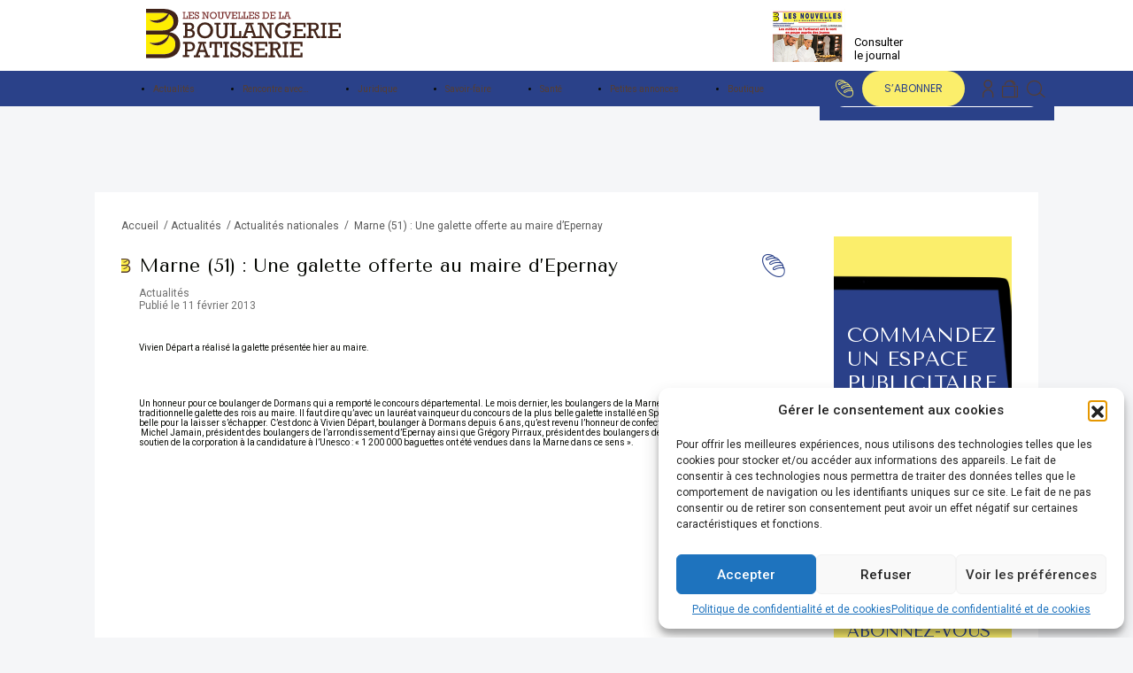

--- FILE ---
content_type: text/html; charset=UTF-8
request_url: https://lesnouvellesdelaboulangerie.fr/actualites/marne-51-une-galette-offerte-au-maire-depernay/
body_size: 28578
content:
<!DOCTYPE html>
<html lang="fr" dir="ltr">
<head>
    <meta name="viewport" content="width=device-width, initial-scale=1, maximum-scale=1.0" />
    <meta charset="UTF-8" />
    <title>Marne (51) : Une galette offerte au maire d’Epernay - Les Nouvelles de la Boulangerie</title>
    <link rel="pingback" href="https://lesnouvellesdelaboulangerie.fr/xmlrpc.php">

    <link rel="apple-touch-icon" sizes="180x180" href="https://lesnouvellesdelaboulangerie.fr/wp-content/themes/lesnouvellesdelaboulangerie/apple-touch-icon.png">
    <link rel="icon" type="image/png" sizes="32x32" href="https://lesnouvellesdelaboulangerie.fr/wp-content/themes/lesnouvellesdelaboulangerie/favicon-32x32.png">
    <link rel="icon" type="image/png" sizes="16x16" href="https://lesnouvellesdelaboulangerie.fr/wp-content/themes/lesnouvellesdelaboulangerie/favicon-16x16.png">
    <link rel="manifest" href="https://lesnouvellesdelaboulangerie.fr/wp-content/themes/lesnouvellesdelaboulangerie/site.webmanifest">
    <link rel="mask-icon" href="https://lesnouvellesdelaboulangerie.fr/wp-content/themes/lesnouvellesdelaboulangerie/safari-pinned-tab.svg" color="#1179bd">
    <meta name="msapplication-TileColor" content="#1179bd">
    <meta name="theme-color" content="#1179bd">
    <meta name="google-site-verification" content="1cH_HMl_d1R_EnO62Y8IsakMwB_X7DrdDUN3MEdh8vU" />

    <meta name='robots' content='index, follow, max-image-preview:large, max-snippet:-1, max-video-preview:-1' />
		<script type="text/javascript">
			var jpw_ajax_url = 'https://lesnouvellesdelaboulangerie.fr/?jeg-paywall=ajax',
				jpw_cookie_domain = '',
				jpw_cookie_path = '/';
		</script>
		
	<!-- This site is optimized with the Yoast SEO plugin v26.0 - https://yoast.com/wordpress/plugins/seo/ -->
	<link rel="canonical" href="https://lesnouvellesdelaboulangerie.fr/actualites/marne-51-une-galette-offerte-au-maire-depernay/" />
	<meta property="og:locale" content="fr_FR" />
	<meta property="og:type" content="article" />
	<meta property="og:title" content="Marne (51) : Une galette offerte au maire d’Epernay - Les Nouvelles de la Boulangerie" />
	<meta property="og:description" content="Vivien Départ a réalisé la galette présentée hier au maire.   Un honneur pour ce boulanger de Dormans qui a [&hellip;]" />
	<meta property="og:url" content="https://lesnouvellesdelaboulangerie.fr/actualites/marne-51-une-galette-offerte-au-maire-depernay/" />
	<meta property="og:site_name" content="Les Nouvelles de la Boulangerie" />
	<meta property="article:published_time" content="2013-02-11T13:24:06+00:00" />
	<meta name="author" content="admlc" />
	<meta name="twitter:card" content="summary_large_image" />
	<meta name="twitter:label1" content="Écrit par" />
	<meta name="twitter:data1" content="admlc" />
	<meta name="twitter:label2" content="Durée de lecture estimée" />
	<meta name="twitter:data2" content="1 minute" />
	<script type="application/ld+json" class="yoast-schema-graph">{"@context":"https://schema.org","@graph":[{"@type":"WebPage","@id":"https://lesnouvellesdelaboulangerie.fr/actualites/marne-51-une-galette-offerte-au-maire-depernay/","url":"https://lesnouvellesdelaboulangerie.fr/actualites/marne-51-une-galette-offerte-au-maire-depernay/","name":"Marne (51) : Une galette offerte au maire d’Epernay - Les Nouvelles de la Boulangerie","isPartOf":{"@id":"https://lesnouvellesdelaboulangerie.fr/#website"},"datePublished":"2013-02-11T13:24:06+00:00","author":{"@id":"https://lesnouvellesdelaboulangerie.fr/#/schema/person/c52100efe3ac3ddb9659e43ea1c2f5af"},"breadcrumb":{"@id":"https://lesnouvellesdelaboulangerie.fr/actualites/marne-51-une-galette-offerte-au-maire-depernay/#breadcrumb"},"inLanguage":"fr-FR","potentialAction":[{"@type":"ReadAction","target":["https://lesnouvellesdelaboulangerie.fr/actualites/marne-51-une-galette-offerte-au-maire-depernay/"]}]},{"@type":"BreadcrumbList","@id":"https://lesnouvellesdelaboulangerie.fr/actualites/marne-51-une-galette-offerte-au-maire-depernay/#breadcrumb","itemListElement":[{"@type":"ListItem","position":1,"name":"Accueil","item":"https://lesnouvellesdelaboulangerie.fr/"},{"@type":"ListItem","position":2,"name":"Actualités","item":"https://lesnouvellesdelaboulangerie.fr/actualites/"},{"@type":"ListItem","position":3,"name":"Actualités nationales","item":"https://lesnouvellesdelaboulangerie.fr/actualites/actualites-nationales/"},{"@type":"ListItem","position":4,"name":"Marne (51) : Une galette offerte au maire d’Epernay"}]},{"@type":"WebSite","@id":"https://lesnouvellesdelaboulangerie.fr/#website","url":"https://lesnouvellesdelaboulangerie.fr/","name":"Les Nouvelles de la Boulangerie","description":"Les Nouvelles de la Boulangerie-Pâtisserie pour suivre toute l’actualité de l’univers de la boulangerie-pâtisserie.","potentialAction":[{"@type":"SearchAction","target":{"@type":"EntryPoint","urlTemplate":"https://lesnouvellesdelaboulangerie.fr/?s={search_term_string}"},"query-input":{"@type":"PropertyValueSpecification","valueRequired":true,"valueName":"search_term_string"}}],"inLanguage":"fr-FR"},{"@type":"Person","@id":"https://lesnouvellesdelaboulangerie.fr/#/schema/person/c52100efe3ac3ddb9659e43ea1c2f5af","name":"admlc","image":{"@type":"ImageObject","inLanguage":"fr-FR","@id":"https://lesnouvellesdelaboulangerie.fr/#/schema/person/image/","url":"https://secure.gravatar.com/avatar/cbfebaa69e0550f7b29628e26d5f63e91f6480528a9d97a556fa4b427b1e6262?s=96&d=mm&r=g","contentUrl":"https://secure.gravatar.com/avatar/cbfebaa69e0550f7b29628e26d5f63e91f6480528a9d97a556fa4b427b1e6262?s=96&d=mm&r=g","caption":"admlc"},"sameAs":["https://lesnouvellesdelaboulangerie.fr"]}]}</script>
	<!-- / Yoast SEO plugin. -->


<link rel='dns-prefetch' href='//widget.trustpilot.com' />
<link rel='dns-prefetch' href='//cdn.jsdelivr.net' />
<link rel='dns-prefetch' href='//fonts.googleapis.com' />
<link rel='dns-prefetch' href='//cdnjs.cloudflare.com' />
<link rel="alternate" type="application/rss+xml" title="Les Nouvelles de la Boulangerie &raquo; Marne (51) : Une galette offerte au maire d’Epernay Flux des commentaires" href="https://lesnouvellesdelaboulangerie.fr/actualites/marne-51-une-galette-offerte-au-maire-depernay/feed/" />
<link rel="alternate" title="oEmbed (JSON)" type="application/json+oembed" href="https://lesnouvellesdelaboulangerie.fr/wp-json/oembed/1.0/embed?url=https%3A%2F%2Flesnouvellesdelaboulangerie.fr%2Factualites%2Fmarne-51-une-galette-offerte-au-maire-depernay%2F" />
<link rel="alternate" title="oEmbed (XML)" type="text/xml+oembed" href="https://lesnouvellesdelaboulangerie.fr/wp-json/oembed/1.0/embed?url=https%3A%2F%2Flesnouvellesdelaboulangerie.fr%2Factualites%2Fmarne-51-une-galette-offerte-au-maire-depernay%2F&#038;format=xml" />
<style id='wp-img-auto-sizes-contain-inline-css' type='text/css'>
img:is([sizes=auto i],[sizes^="auto," i]){contain-intrinsic-size:3000px 1500px}
/*# sourceURL=wp-img-auto-sizes-contain-inline-css */
</style>
<link rel='stylesheet' id='wc-blocks-integration-css' href='https://lesnouvellesdelaboulangerie.fr/wp-content/plugins/woocommerce-subscriptions/vendor/woocommerce/subscriptions-core/build/index.css?ver=4.0.2' type='text/css' media='all' />
<style id='wp-emoji-styles-inline-css' type='text/css'>

	img.wp-smiley, img.emoji {
		display: inline !important;
		border: none !important;
		box-shadow: none !important;
		height: 1em !important;
		width: 1em !important;
		margin: 0 0.07em !important;
		vertical-align: -0.1em !important;
		background: none !important;
		padding: 0 !important;
	}
/*# sourceURL=wp-emoji-styles-inline-css */
</style>
<style id='wp-block-library-inline-css' type='text/css'>
:root{--wp-block-synced-color:#7a00df;--wp-block-synced-color--rgb:122,0,223;--wp-bound-block-color:var(--wp-block-synced-color);--wp-editor-canvas-background:#ddd;--wp-admin-theme-color:#007cba;--wp-admin-theme-color--rgb:0,124,186;--wp-admin-theme-color-darker-10:#006ba1;--wp-admin-theme-color-darker-10--rgb:0,107,160.5;--wp-admin-theme-color-darker-20:#005a87;--wp-admin-theme-color-darker-20--rgb:0,90,135;--wp-admin-border-width-focus:2px}@media (min-resolution:192dpi){:root{--wp-admin-border-width-focus:1.5px}}.wp-element-button{cursor:pointer}:root .has-very-light-gray-background-color{background-color:#eee}:root .has-very-dark-gray-background-color{background-color:#313131}:root .has-very-light-gray-color{color:#eee}:root .has-very-dark-gray-color{color:#313131}:root .has-vivid-green-cyan-to-vivid-cyan-blue-gradient-background{background:linear-gradient(135deg,#00d084,#0693e3)}:root .has-purple-crush-gradient-background{background:linear-gradient(135deg,#34e2e4,#4721fb 50%,#ab1dfe)}:root .has-hazy-dawn-gradient-background{background:linear-gradient(135deg,#faaca8,#dad0ec)}:root .has-subdued-olive-gradient-background{background:linear-gradient(135deg,#fafae1,#67a671)}:root .has-atomic-cream-gradient-background{background:linear-gradient(135deg,#fdd79a,#004a59)}:root .has-nightshade-gradient-background{background:linear-gradient(135deg,#330968,#31cdcf)}:root .has-midnight-gradient-background{background:linear-gradient(135deg,#020381,#2874fc)}:root{--wp--preset--font-size--normal:16px;--wp--preset--font-size--huge:42px}.has-regular-font-size{font-size:1em}.has-larger-font-size{font-size:2.625em}.has-normal-font-size{font-size:var(--wp--preset--font-size--normal)}.has-huge-font-size{font-size:var(--wp--preset--font-size--huge)}.has-text-align-center{text-align:center}.has-text-align-left{text-align:left}.has-text-align-right{text-align:right}.has-fit-text{white-space:nowrap!important}#end-resizable-editor-section{display:none}.aligncenter{clear:both}.items-justified-left{justify-content:flex-start}.items-justified-center{justify-content:center}.items-justified-right{justify-content:flex-end}.items-justified-space-between{justify-content:space-between}.screen-reader-text{border:0;clip-path:inset(50%);height:1px;margin:-1px;overflow:hidden;padding:0;position:absolute;width:1px;word-wrap:normal!important}.screen-reader-text:focus{background-color:#ddd;clip-path:none;color:#444;display:block;font-size:1em;height:auto;left:5px;line-height:normal;padding:15px 23px 14px;text-decoration:none;top:5px;width:auto;z-index:100000}html :where(.has-border-color){border-style:solid}html :where([style*=border-top-color]){border-top-style:solid}html :where([style*=border-right-color]){border-right-style:solid}html :where([style*=border-bottom-color]){border-bottom-style:solid}html :where([style*=border-left-color]){border-left-style:solid}html :where([style*=border-width]){border-style:solid}html :where([style*=border-top-width]){border-top-style:solid}html :where([style*=border-right-width]){border-right-style:solid}html :where([style*=border-bottom-width]){border-bottom-style:solid}html :where([style*=border-left-width]){border-left-style:solid}html :where(img[class*=wp-image-]){height:auto;max-width:100%}:where(figure){margin:0 0 1em}html :where(.is-position-sticky){--wp-admin--admin-bar--position-offset:var(--wp-admin--admin-bar--height,0px)}@media screen and (max-width:600px){html :where(.is-position-sticky){--wp-admin--admin-bar--position-offset:0px}}

/*# sourceURL=wp-block-library-inline-css */
</style><style id='wp-block-image-inline-css' type='text/css'>
.wp-block-image>a,.wp-block-image>figure>a{display:inline-block}.wp-block-image img{box-sizing:border-box;height:auto;max-width:100%;vertical-align:bottom}@media not (prefers-reduced-motion){.wp-block-image img.hide{visibility:hidden}.wp-block-image img.show{animation:show-content-image .4s}}.wp-block-image[style*=border-radius] img,.wp-block-image[style*=border-radius]>a{border-radius:inherit}.wp-block-image.has-custom-border img{box-sizing:border-box}.wp-block-image.aligncenter{text-align:center}.wp-block-image.alignfull>a,.wp-block-image.alignwide>a{width:100%}.wp-block-image.alignfull img,.wp-block-image.alignwide img{height:auto;width:100%}.wp-block-image .aligncenter,.wp-block-image .alignleft,.wp-block-image .alignright,.wp-block-image.aligncenter,.wp-block-image.alignleft,.wp-block-image.alignright{display:table}.wp-block-image .aligncenter>figcaption,.wp-block-image .alignleft>figcaption,.wp-block-image .alignright>figcaption,.wp-block-image.aligncenter>figcaption,.wp-block-image.alignleft>figcaption,.wp-block-image.alignright>figcaption{caption-side:bottom;display:table-caption}.wp-block-image .alignleft{float:left;margin:.5em 1em .5em 0}.wp-block-image .alignright{float:right;margin:.5em 0 .5em 1em}.wp-block-image .aligncenter{margin-left:auto;margin-right:auto}.wp-block-image :where(figcaption){margin-bottom:1em;margin-top:.5em}.wp-block-image.is-style-circle-mask img{border-radius:9999px}@supports ((-webkit-mask-image:none) or (mask-image:none)) or (-webkit-mask-image:none){.wp-block-image.is-style-circle-mask img{border-radius:0;-webkit-mask-image:url('data:image/svg+xml;utf8,<svg viewBox="0 0 100 100" xmlns="http://www.w3.org/2000/svg"><circle cx="50" cy="50" r="50"/></svg>');mask-image:url('data:image/svg+xml;utf8,<svg viewBox="0 0 100 100" xmlns="http://www.w3.org/2000/svg"><circle cx="50" cy="50" r="50"/></svg>');mask-mode:alpha;-webkit-mask-position:center;mask-position:center;-webkit-mask-repeat:no-repeat;mask-repeat:no-repeat;-webkit-mask-size:contain;mask-size:contain}}:root :where(.wp-block-image.is-style-rounded img,.wp-block-image .is-style-rounded img){border-radius:9999px}.wp-block-image figure{margin:0}.wp-lightbox-container{display:flex;flex-direction:column;position:relative}.wp-lightbox-container img{cursor:zoom-in}.wp-lightbox-container img:hover+button{opacity:1}.wp-lightbox-container button{align-items:center;backdrop-filter:blur(16px) saturate(180%);background-color:#5a5a5a40;border:none;border-radius:4px;cursor:zoom-in;display:flex;height:20px;justify-content:center;opacity:0;padding:0;position:absolute;right:16px;text-align:center;top:16px;width:20px;z-index:100}@media not (prefers-reduced-motion){.wp-lightbox-container button{transition:opacity .2s ease}}.wp-lightbox-container button:focus-visible{outline:3px auto #5a5a5a40;outline:3px auto -webkit-focus-ring-color;outline-offset:3px}.wp-lightbox-container button:hover{cursor:pointer;opacity:1}.wp-lightbox-container button:focus{opacity:1}.wp-lightbox-container button:focus,.wp-lightbox-container button:hover,.wp-lightbox-container button:not(:hover):not(:active):not(.has-background){background-color:#5a5a5a40;border:none}.wp-lightbox-overlay{box-sizing:border-box;cursor:zoom-out;height:100vh;left:0;overflow:hidden;position:fixed;top:0;visibility:hidden;width:100%;z-index:100000}.wp-lightbox-overlay .close-button{align-items:center;cursor:pointer;display:flex;justify-content:center;min-height:40px;min-width:40px;padding:0;position:absolute;right:calc(env(safe-area-inset-right) + 16px);top:calc(env(safe-area-inset-top) + 16px);z-index:5000000}.wp-lightbox-overlay .close-button:focus,.wp-lightbox-overlay .close-button:hover,.wp-lightbox-overlay .close-button:not(:hover):not(:active):not(.has-background){background:none;border:none}.wp-lightbox-overlay .lightbox-image-container{height:var(--wp--lightbox-container-height);left:50%;overflow:hidden;position:absolute;top:50%;transform:translate(-50%,-50%);transform-origin:top left;width:var(--wp--lightbox-container-width);z-index:9999999999}.wp-lightbox-overlay .wp-block-image{align-items:center;box-sizing:border-box;display:flex;height:100%;justify-content:center;margin:0;position:relative;transform-origin:0 0;width:100%;z-index:3000000}.wp-lightbox-overlay .wp-block-image img{height:var(--wp--lightbox-image-height);min-height:var(--wp--lightbox-image-height);min-width:var(--wp--lightbox-image-width);width:var(--wp--lightbox-image-width)}.wp-lightbox-overlay .wp-block-image figcaption{display:none}.wp-lightbox-overlay button{background:none;border:none}.wp-lightbox-overlay .scrim{background-color:#fff;height:100%;opacity:.9;position:absolute;width:100%;z-index:2000000}.wp-lightbox-overlay.active{visibility:visible}@media not (prefers-reduced-motion){.wp-lightbox-overlay.active{animation:turn-on-visibility .25s both}.wp-lightbox-overlay.active img{animation:turn-on-visibility .35s both}.wp-lightbox-overlay.show-closing-animation:not(.active){animation:turn-off-visibility .35s both}.wp-lightbox-overlay.show-closing-animation:not(.active) img{animation:turn-off-visibility .25s both}.wp-lightbox-overlay.zoom.active{animation:none;opacity:1;visibility:visible}.wp-lightbox-overlay.zoom.active .lightbox-image-container{animation:lightbox-zoom-in .4s}.wp-lightbox-overlay.zoom.active .lightbox-image-container img{animation:none}.wp-lightbox-overlay.zoom.active .scrim{animation:turn-on-visibility .4s forwards}.wp-lightbox-overlay.zoom.show-closing-animation:not(.active){animation:none}.wp-lightbox-overlay.zoom.show-closing-animation:not(.active) .lightbox-image-container{animation:lightbox-zoom-out .4s}.wp-lightbox-overlay.zoom.show-closing-animation:not(.active) .lightbox-image-container img{animation:none}.wp-lightbox-overlay.zoom.show-closing-animation:not(.active) .scrim{animation:turn-off-visibility .4s forwards}}@keyframes show-content-image{0%{visibility:hidden}99%{visibility:hidden}to{visibility:visible}}@keyframes turn-on-visibility{0%{opacity:0}to{opacity:1}}@keyframes turn-off-visibility{0%{opacity:1;visibility:visible}99%{opacity:0;visibility:visible}to{opacity:0;visibility:hidden}}@keyframes lightbox-zoom-in{0%{transform:translate(calc((-100vw + var(--wp--lightbox-scrollbar-width))/2 + var(--wp--lightbox-initial-left-position)),calc(-50vh + var(--wp--lightbox-initial-top-position))) scale(var(--wp--lightbox-scale))}to{transform:translate(-50%,-50%) scale(1)}}@keyframes lightbox-zoom-out{0%{transform:translate(-50%,-50%) scale(1);visibility:visible}99%{visibility:visible}to{transform:translate(calc((-100vw + var(--wp--lightbox-scrollbar-width))/2 + var(--wp--lightbox-initial-left-position)),calc(-50vh + var(--wp--lightbox-initial-top-position))) scale(var(--wp--lightbox-scale));visibility:hidden}}
/*# sourceURL=https://lesnouvellesdelaboulangerie.fr/wp-includes/blocks/image/style.min.css */
</style>
<style id='wp-block-paragraph-inline-css' type='text/css'>
.is-small-text{font-size:.875em}.is-regular-text{font-size:1em}.is-large-text{font-size:2.25em}.is-larger-text{font-size:3em}.has-drop-cap:not(:focus):first-letter{float:left;font-size:8.4em;font-style:normal;font-weight:100;line-height:.68;margin:.05em .1em 0 0;text-transform:uppercase}body.rtl .has-drop-cap:not(:focus):first-letter{float:none;margin-left:.1em}p.has-drop-cap.has-background{overflow:hidden}:root :where(p.has-background){padding:1.25em 2.375em}:where(p.has-text-color:not(.has-link-color)) a{color:inherit}p.has-text-align-left[style*="writing-mode:vertical-lr"],p.has-text-align-right[style*="writing-mode:vertical-rl"]{rotate:180deg}
/*# sourceURL=https://lesnouvellesdelaboulangerie.fr/wp-includes/blocks/paragraph/style.min.css */
</style>
<style id='wp-block-spacer-inline-css' type='text/css'>
.wp-block-spacer{clear:both}
/*# sourceURL=https://lesnouvellesdelaboulangerie.fr/wp-includes/blocks/spacer/style.min.css */
</style>
<style id='global-styles-inline-css' type='text/css'>
:root{--wp--preset--aspect-ratio--square: 1;--wp--preset--aspect-ratio--4-3: 4/3;--wp--preset--aspect-ratio--3-4: 3/4;--wp--preset--aspect-ratio--3-2: 3/2;--wp--preset--aspect-ratio--2-3: 2/3;--wp--preset--aspect-ratio--16-9: 16/9;--wp--preset--aspect-ratio--9-16: 9/16;--wp--preset--color--black: #000000;--wp--preset--color--cyan-bluish-gray: #abb8c3;--wp--preset--color--white: #ffffff;--wp--preset--color--pale-pink: #f78da7;--wp--preset--color--vivid-red: #cf2e2e;--wp--preset--color--luminous-vivid-orange: #ff6900;--wp--preset--color--luminous-vivid-amber: #fcb900;--wp--preset--color--light-green-cyan: #7bdcb5;--wp--preset--color--vivid-green-cyan: #00d084;--wp--preset--color--pale-cyan-blue: #8ed1fc;--wp--preset--color--vivid-cyan-blue: #0693e3;--wp--preset--color--vivid-purple: #9b51e0;--wp--preset--gradient--vivid-cyan-blue-to-vivid-purple: linear-gradient(135deg,rgb(6,147,227) 0%,rgb(155,81,224) 100%);--wp--preset--gradient--light-green-cyan-to-vivid-green-cyan: linear-gradient(135deg,rgb(122,220,180) 0%,rgb(0,208,130) 100%);--wp--preset--gradient--luminous-vivid-amber-to-luminous-vivid-orange: linear-gradient(135deg,rgb(252,185,0) 0%,rgb(255,105,0) 100%);--wp--preset--gradient--luminous-vivid-orange-to-vivid-red: linear-gradient(135deg,rgb(255,105,0) 0%,rgb(207,46,46) 100%);--wp--preset--gradient--very-light-gray-to-cyan-bluish-gray: linear-gradient(135deg,rgb(238,238,238) 0%,rgb(169,184,195) 100%);--wp--preset--gradient--cool-to-warm-spectrum: linear-gradient(135deg,rgb(74,234,220) 0%,rgb(151,120,209) 20%,rgb(207,42,186) 40%,rgb(238,44,130) 60%,rgb(251,105,98) 80%,rgb(254,248,76) 100%);--wp--preset--gradient--blush-light-purple: linear-gradient(135deg,rgb(255,206,236) 0%,rgb(152,150,240) 100%);--wp--preset--gradient--blush-bordeaux: linear-gradient(135deg,rgb(254,205,165) 0%,rgb(254,45,45) 50%,rgb(107,0,62) 100%);--wp--preset--gradient--luminous-dusk: linear-gradient(135deg,rgb(255,203,112) 0%,rgb(199,81,192) 50%,rgb(65,88,208) 100%);--wp--preset--gradient--pale-ocean: linear-gradient(135deg,rgb(255,245,203) 0%,rgb(182,227,212) 50%,rgb(51,167,181) 100%);--wp--preset--gradient--electric-grass: linear-gradient(135deg,rgb(202,248,128) 0%,rgb(113,206,126) 100%);--wp--preset--gradient--midnight: linear-gradient(135deg,rgb(2,3,129) 0%,rgb(40,116,252) 100%);--wp--preset--font-size--small: 13px;--wp--preset--font-size--medium: 20px;--wp--preset--font-size--large: 36px;--wp--preset--font-size--x-large: 42px;--wp--preset--spacing--20: 0.44rem;--wp--preset--spacing--30: 0.67rem;--wp--preset--spacing--40: 1rem;--wp--preset--spacing--50: 1.5rem;--wp--preset--spacing--60: 2.25rem;--wp--preset--spacing--70: 3.38rem;--wp--preset--spacing--80: 5.06rem;--wp--preset--shadow--natural: 6px 6px 9px rgba(0, 0, 0, 0.2);--wp--preset--shadow--deep: 12px 12px 50px rgba(0, 0, 0, 0.4);--wp--preset--shadow--sharp: 6px 6px 0px rgba(0, 0, 0, 0.2);--wp--preset--shadow--outlined: 6px 6px 0px -3px rgb(255, 255, 255), 6px 6px rgb(0, 0, 0);--wp--preset--shadow--crisp: 6px 6px 0px rgb(0, 0, 0);}:where(.is-layout-flex){gap: 0.5em;}:where(.is-layout-grid){gap: 0.5em;}body .is-layout-flex{display: flex;}.is-layout-flex{flex-wrap: wrap;align-items: center;}.is-layout-flex > :is(*, div){margin: 0;}body .is-layout-grid{display: grid;}.is-layout-grid > :is(*, div){margin: 0;}:where(.wp-block-columns.is-layout-flex){gap: 2em;}:where(.wp-block-columns.is-layout-grid){gap: 2em;}:where(.wp-block-post-template.is-layout-flex){gap: 1.25em;}:where(.wp-block-post-template.is-layout-grid){gap: 1.25em;}.has-black-color{color: var(--wp--preset--color--black) !important;}.has-cyan-bluish-gray-color{color: var(--wp--preset--color--cyan-bluish-gray) !important;}.has-white-color{color: var(--wp--preset--color--white) !important;}.has-pale-pink-color{color: var(--wp--preset--color--pale-pink) !important;}.has-vivid-red-color{color: var(--wp--preset--color--vivid-red) !important;}.has-luminous-vivid-orange-color{color: var(--wp--preset--color--luminous-vivid-orange) !important;}.has-luminous-vivid-amber-color{color: var(--wp--preset--color--luminous-vivid-amber) !important;}.has-light-green-cyan-color{color: var(--wp--preset--color--light-green-cyan) !important;}.has-vivid-green-cyan-color{color: var(--wp--preset--color--vivid-green-cyan) !important;}.has-pale-cyan-blue-color{color: var(--wp--preset--color--pale-cyan-blue) !important;}.has-vivid-cyan-blue-color{color: var(--wp--preset--color--vivid-cyan-blue) !important;}.has-vivid-purple-color{color: var(--wp--preset--color--vivid-purple) !important;}.has-black-background-color{background-color: var(--wp--preset--color--black) !important;}.has-cyan-bluish-gray-background-color{background-color: var(--wp--preset--color--cyan-bluish-gray) !important;}.has-white-background-color{background-color: var(--wp--preset--color--white) !important;}.has-pale-pink-background-color{background-color: var(--wp--preset--color--pale-pink) !important;}.has-vivid-red-background-color{background-color: var(--wp--preset--color--vivid-red) !important;}.has-luminous-vivid-orange-background-color{background-color: var(--wp--preset--color--luminous-vivid-orange) !important;}.has-luminous-vivid-amber-background-color{background-color: var(--wp--preset--color--luminous-vivid-amber) !important;}.has-light-green-cyan-background-color{background-color: var(--wp--preset--color--light-green-cyan) !important;}.has-vivid-green-cyan-background-color{background-color: var(--wp--preset--color--vivid-green-cyan) !important;}.has-pale-cyan-blue-background-color{background-color: var(--wp--preset--color--pale-cyan-blue) !important;}.has-vivid-cyan-blue-background-color{background-color: var(--wp--preset--color--vivid-cyan-blue) !important;}.has-vivid-purple-background-color{background-color: var(--wp--preset--color--vivid-purple) !important;}.has-black-border-color{border-color: var(--wp--preset--color--black) !important;}.has-cyan-bluish-gray-border-color{border-color: var(--wp--preset--color--cyan-bluish-gray) !important;}.has-white-border-color{border-color: var(--wp--preset--color--white) !important;}.has-pale-pink-border-color{border-color: var(--wp--preset--color--pale-pink) !important;}.has-vivid-red-border-color{border-color: var(--wp--preset--color--vivid-red) !important;}.has-luminous-vivid-orange-border-color{border-color: var(--wp--preset--color--luminous-vivid-orange) !important;}.has-luminous-vivid-amber-border-color{border-color: var(--wp--preset--color--luminous-vivid-amber) !important;}.has-light-green-cyan-border-color{border-color: var(--wp--preset--color--light-green-cyan) !important;}.has-vivid-green-cyan-border-color{border-color: var(--wp--preset--color--vivid-green-cyan) !important;}.has-pale-cyan-blue-border-color{border-color: var(--wp--preset--color--pale-cyan-blue) !important;}.has-vivid-cyan-blue-border-color{border-color: var(--wp--preset--color--vivid-cyan-blue) !important;}.has-vivid-purple-border-color{border-color: var(--wp--preset--color--vivid-purple) !important;}.has-vivid-cyan-blue-to-vivid-purple-gradient-background{background: var(--wp--preset--gradient--vivid-cyan-blue-to-vivid-purple) !important;}.has-light-green-cyan-to-vivid-green-cyan-gradient-background{background: var(--wp--preset--gradient--light-green-cyan-to-vivid-green-cyan) !important;}.has-luminous-vivid-amber-to-luminous-vivid-orange-gradient-background{background: var(--wp--preset--gradient--luminous-vivid-amber-to-luminous-vivid-orange) !important;}.has-luminous-vivid-orange-to-vivid-red-gradient-background{background: var(--wp--preset--gradient--luminous-vivid-orange-to-vivid-red) !important;}.has-very-light-gray-to-cyan-bluish-gray-gradient-background{background: var(--wp--preset--gradient--very-light-gray-to-cyan-bluish-gray) !important;}.has-cool-to-warm-spectrum-gradient-background{background: var(--wp--preset--gradient--cool-to-warm-spectrum) !important;}.has-blush-light-purple-gradient-background{background: var(--wp--preset--gradient--blush-light-purple) !important;}.has-blush-bordeaux-gradient-background{background: var(--wp--preset--gradient--blush-bordeaux) !important;}.has-luminous-dusk-gradient-background{background: var(--wp--preset--gradient--luminous-dusk) !important;}.has-pale-ocean-gradient-background{background: var(--wp--preset--gradient--pale-ocean) !important;}.has-electric-grass-gradient-background{background: var(--wp--preset--gradient--electric-grass) !important;}.has-midnight-gradient-background{background: var(--wp--preset--gradient--midnight) !important;}.has-small-font-size{font-size: var(--wp--preset--font-size--small) !important;}.has-medium-font-size{font-size: var(--wp--preset--font-size--medium) !important;}.has-large-font-size{font-size: var(--wp--preset--font-size--large) !important;}.has-x-large-font-size{font-size: var(--wp--preset--font-size--x-large) !important;}
/*# sourceURL=global-styles-inline-css */
</style>

<style id='classic-theme-styles-inline-css' type='text/css'>
/*! This file is auto-generated */
.wp-block-button__link{color:#fff;background-color:#32373c;border-radius:9999px;box-shadow:none;text-decoration:none;padding:calc(.667em + 2px) calc(1.333em + 2px);font-size:1.125em}.wp-block-file__button{background:#32373c;color:#fff;text-decoration:none}
/*# sourceURL=/wp-includes/css/classic-themes.min.css */
</style>
<link rel='stylesheet' id='tiered-pricing-table-front-css-css' href='https://lesnouvellesdelaboulangerie.fr/wp-content/plugins/tier-pricing-table/assets/frontend/main.css?ver=5.5.1' type='text/css' media='all' />
<link rel='stylesheet' id='buy_sell_ads_pro_main_stylesheet-css' href='https://lesnouvellesdelaboulangerie.fr/wp-content/plugins/ap-plugin-scripteo/frontend/css/asset/style.css?v=4.43&#038;ver=5e3bee5b356fabe3c6d9bdad0718f44a' type='text/css' media='all' />
<link rel='stylesheet' id='buy_sell_ads_pro_user_panel-css' href='https://lesnouvellesdelaboulangerie.fr/wp-content/plugins/ap-plugin-scripteo/frontend/css/asset/user-panel.css?ver=5e3bee5b356fabe3c6d9bdad0718f44a' type='text/css' media='all' />
<link rel='stylesheet' id='buy_sell_ads_pro_bloc-arche_stylesheet-css' href='https://lesnouvellesdelaboulangerie.fr/wp-content/plugins/ap-plugin-scripteo/frontend/css/bloc-arche.css?ver=5e3bee5b356fabe3c6d9bdad0718f44a' type='text/css' media='all' />
<link rel='stylesheet' id='buy_sell_ads_pro_block-300--250_stylesheet-css' href='https://lesnouvellesdelaboulangerie.fr/wp-content/plugins/ap-plugin-scripteo/frontend/css/block-300--250.css?ver=5e3bee5b356fabe3c6d9bdad0718f44a' type='text/css' media='all' />
<link rel='stylesheet' id='buy_sell_ads_pro_block-col_stylesheet-css' href='https://lesnouvellesdelaboulangerie.fr/wp-content/plugins/ap-plugin-scripteo/frontend/css/block-col.css?ver=5e3bee5b356fabe3c6d9bdad0718f44a' type='text/css' media='all' />
<link rel='stylesheet' id='buy_sell_ads_pro_default_stylesheet-css' href='https://lesnouvellesdelaboulangerie.fr/wp-content/plugins/ap-plugin-scripteo/frontend/css/default.css?ver=5e3bee5b356fabe3c6d9bdad0718f44a' type='text/css' media='all' />
<link rel='stylesheet' id='buy_sell_ads_pro_image-central_stylesheet-css' href='https://lesnouvellesdelaboulangerie.fr/wp-content/plugins/ap-plugin-scripteo/frontend/css/image-central.css?ver=5e3bee5b356fabe3c6d9bdad0718f44a' type='text/css' media='all' />
<link rel='stylesheet' id='buy_sell_ads_pro_image-full_stylesheet-css' href='https://lesnouvellesdelaboulangerie.fr/wp-content/plugins/ap-plugin-scripteo/frontend/css/image-full.css?ver=5e3bee5b356fabe3c6d9bdad0718f44a' type='text/css' media='all' />
<link rel='stylesheet' id='buy_sell_ads_pro_animate_stylesheet-css' href='https://lesnouvellesdelaboulangerie.fr/wp-content/plugins/ap-plugin-scripteo/frontend/css/asset/animate.css?ver=5e3bee5b356fabe3c6d9bdad0718f44a' type='text/css' media='all' />
<link rel='stylesheet' id='buy_sell_ads_pro_chart_stylesheet-css' href='https://lesnouvellesdelaboulangerie.fr/wp-content/plugins/ap-plugin-scripteo/frontend/css/asset/chart.css?ver=5e3bee5b356fabe3c6d9bdad0718f44a' type='text/css' media='all' />
<link rel='stylesheet' id='buy_sell_ads_pro_carousel_stylesheet-css' href='https://lesnouvellesdelaboulangerie.fr/wp-content/plugins/ap-plugin-scripteo/frontend/css/asset/bsa.carousel.css?ver=5e3bee5b356fabe3c6d9bdad0718f44a' type='text/css' media='all' />
<link rel='stylesheet' id='buy_sell_ads_pro_materialize_stylesheet-css' href='https://lesnouvellesdelaboulangerie.fr/wp-content/plugins/ap-plugin-scripteo/frontend/css/asset/material-design.css?ver=5e3bee5b356fabe3c6d9bdad0718f44a' type='text/css' media='all' />
<link rel='stylesheet' id='woocommerce-layout-css' href='https://lesnouvellesdelaboulangerie.fr/wp-content/plugins/woocommerce/assets/css/woocommerce-layout.css?ver=10.4.3' type='text/css' media='all' />
<link rel='stylesheet' id='woocommerce-smallscreen-css' href='https://lesnouvellesdelaboulangerie.fr/wp-content/plugins/woocommerce/assets/css/woocommerce-smallscreen.css?ver=10.4.3' type='text/css' media='only screen and (max-width: 768px)' />
<link rel='stylesheet' id='woocommerce-general-css' href='https://lesnouvellesdelaboulangerie.fr/wp-content/plugins/woocommerce/assets/css/woocommerce.css?ver=10.4.3' type='text/css' media='all' />
<style id='woocommerce-inline-inline-css' type='text/css'>
.woocommerce form .form-row .required { visibility: visible; }
/*# sourceURL=woocommerce-inline-inline-css */
</style>
<link rel='stylesheet' id='cmplz-general-css' href='https://lesnouvellesdelaboulangerie.fr/wp-content/plugins/complianz-gdpr/assets/css/cookieblocker.min.css?ver=1768817198' type='text/css' media='all' />
<link rel='stylesheet' id='roboto-css' href='https://fonts.googleapis.com/css2?family=Roboto%3Awght%40100%3B200%3B300%3B400%3B500%3B600%3B700%3B800%3B900&#038;display=swap&#038;ver=1.0' type='text/css' media='all' />
<link rel='stylesheet' id='antonio-css' href='https://fonts.googleapis.com/css2?family=Antonio%3Awght%40100%3B200%3B300%3B400%3B500%3B600%3B700&#038;display=swap&#038;ver=1.0' type='text/css' media='all' />
<link rel='stylesheet' id='tenor-css' href='https://fonts.googleapis.com/css2?family=Tenor+Sans&#038;display=swap&#038;ver=1.0' type='text/css' media='all' />
<link rel='stylesheet' id='poppins-css' href='https://fonts.googleapis.com/css2?family=Poppins&#038;display=swap&#038;ver=1.0' type='text/css' media='all' />
<link rel='stylesheet' id='fontawesome-css' href='https://lesnouvellesdelaboulangerie.fr/wp-content/themes/lesnouvellesdelaboulangerie/assets/css/all.min.css?ver=1.0' type='text/css' media='all' />
<link rel='stylesheet' id='normalize-styles-css' href='https://cdnjs.cloudflare.com/ajax/libs/normalize/7.0.0/normalize.min.css?ver=5e3bee5b356fabe3c6d9bdad0718f44a' type='text/css' media='all' />
<link rel='stylesheet' id='slick-css-css' href='https://cdn.jsdelivr.net/npm/slick-carousel@1.8.1/slick/slick.css?ver=1.0' type='text/css' media='all' />
<link rel='stylesheet' id='bootstrap-css-css' href='https://cdn.jsdelivr.net/npm/bootstrap@5.1.1/dist/css/bootstrap.min.css?ver=5e3bee5b356fabe3c6d9bdad0718f44a' type='text/css' media='all' />
<link rel='stylesheet' id='main-css-css' href='https://lesnouvellesdelaboulangerie.fr/wp-content/themes/lesnouvellesdelaboulangerie/assets/css/styles.min.css?ver=1.0' type='text/css' media='all' />
<link rel='stylesheet' id='simple-favorites-css' href='https://lesnouvellesdelaboulangerie.fr/wp-content/plugins/favorites/assets/css/favorites.css?ver=2.3.6' type='text/css' media='all' />
<link rel='stylesheet' id='jpw-icon-css' href='https://lesnouvellesdelaboulangerie.fr/wp-content/plugins/jeg-paywall-paypal/assets/fonts/jpw-icon/css/jpw-icon.css?ver=1.0.2' type='text/css' media='all' />
<link rel='stylesheet' id='jeg-paywall-paypal-css' href='https://lesnouvellesdelaboulangerie.fr/wp-content/plugins/jeg-paywall-paypal/assets/css/jpwp-frontend.css?ver=1.0.2' type='text/css' media='all' />
<link rel='stylesheet' id='magnific-popup-css' href='https://lesnouvellesdelaboulangerie.fr/wp-content/plugins/jeg-paywall-paypal/assets/css/magnific-popup.css?ver=1.0.2' type='text/css' media='all' />
<script type="text/javascript" src="https://lesnouvellesdelaboulangerie.fr/wp-includes/js/jquery/jquery.min.js?ver=3.7.1" id="jquery-core-js"></script>
<script type="text/javascript" src="https://lesnouvellesdelaboulangerie.fr/wp-includes/js/jquery/jquery-migrate.min.js?ver=3.4.1" id="jquery-migrate-js"></script>
<script type="text/javascript" id="tiered-pricing-table-front-js-js-extra">
/* <![CDATA[ */
var tieredPricingGlobalData = {"loadVariationTieredPricingNonce":"328fa3b687","isPremium":"no","currencyOptions":{"currency_symbol":"&euro;","decimal_separator":",","thousand_separator":"","decimals":2,"price_format":"%2$s&nbsp;%1$s","trim_zeros":false},"supportedVariableProductTypes":["variable","variable-subscription"],"supportedSimpleProductTypes":["simple","variation","subscription","subscription-variation"]};
//# sourceURL=tiered-pricing-table-front-js-js-extra
/* ]]> */
</script>
<script type="text/javascript" src="https://lesnouvellesdelaboulangerie.fr/wp-content/plugins/tier-pricing-table/assets/frontend/product-tiered-pricing-table.min.js?ver=5.5.1" id="tiered-pricing-table-front-js-js"></script>
<script type="text/javascript" id="thickbox-js-extra">
/* <![CDATA[ */
var thickboxL10n = {"next":"Suiv.\u00a0\u003E","prev":"\u003C\u00a0Pr\u00e9c.","image":"Image","of":"sur","close":"Fermer","noiframes":"Cette fonctionnalit\u00e9 requiert des iframes. Les iframes sont d\u00e9sactiv\u00e9es sur votre navigateur, ou alors il ne les accepte pas.","loadingAnimation":"https://lesnouvellesdelaboulangerie.fr/wp-includes/js/thickbox/loadingAnimation.gif"};
//# sourceURL=thickbox-js-extra
/* ]]> */
</script>
<script type="text/javascript" src="https://lesnouvellesdelaboulangerie.fr/wp-includes/js/thickbox/thickbox.js?ver=3.1-20121105" id="thickbox-js"></script>
<script type="text/javascript" src="https://lesnouvellesdelaboulangerie.fr/wp-includes/js/underscore.min.js?ver=1.13.7" id="underscore-js"></script>
<script type="text/javascript" src="https://lesnouvellesdelaboulangerie.fr/wp-includes/js/shortcode.min.js?ver=5e3bee5b356fabe3c6d9bdad0718f44a" id="shortcode-js"></script>
<script type="text/javascript" src="https://lesnouvellesdelaboulangerie.fr/wp-admin/js/media-upload.min.js?ver=5e3bee5b356fabe3c6d9bdad0718f44a" id="media-upload-js"></script>
<script type="text/javascript" src="https://lesnouvellesdelaboulangerie.fr/wp-content/plugins/ap-plugin-scripteo/frontend/js/script.js?ver=5e3bee5b356fabe3c6d9bdad0718f44a" id="buy_sell_ads_pro_js_script-js"></script>
<script type="text/javascript" src="https://lesnouvellesdelaboulangerie.fr/wp-content/plugins/ap-plugin-scripteo/frontend/js/jquery.viewportchecker.js?ver=5e3bee5b356fabe3c6d9bdad0718f44a" id="buy_sell_ads_pro_viewport_checker_js_script-js"></script>
<script type="text/javascript" src="https://lesnouvellesdelaboulangerie.fr/wp-content/plugins/ap-plugin-scripteo/frontend/js/chart.js?ver=5e3bee5b356fabe3c6d9bdad0718f44a" id="buy_sell_ads_pro_chart_js_script-js"></script>
<script type="text/javascript" src="https://lesnouvellesdelaboulangerie.fr/wp-content/plugins/ap-plugin-scripteo/frontend/js/jquery.simplyscroll.js?ver=5e3bee5b356fabe3c6d9bdad0718f44a" id="buy_sell_ads_pro_simply_scroll_js_script-js"></script>
<script type="text/javascript" id="tp-js-js-extra">
/* <![CDATA[ */
var trustpilot_settings = {"key":"mrVg86IK8GFUn2kg","TrustpilotScriptUrl":"https://invitejs.trustpilot.com/tp.min.js","IntegrationAppUrl":"//ecommscript-integrationapp.trustpilot.com","PreviewScriptUrl":"//ecommplugins-scripts.trustpilot.com/v2.1/js/preview.min.js","PreviewCssUrl":"//ecommplugins-scripts.trustpilot.com/v2.1/css/preview.min.css","PreviewWPCssUrl":"//ecommplugins-scripts.trustpilot.com/v2.1/css/preview_wp.css","WidgetScriptUrl":"//widget.trustpilot.com/bootstrap/v5/tp.widget.bootstrap.min.js"};
//# sourceURL=tp-js-js-extra
/* ]]> */
</script>
<script type="text/javascript" src="https://lesnouvellesdelaboulangerie.fr/wp-content/plugins/trustpilot-reviews/review/assets/js/headerScript.min.js?ver=1.0&#039; async=&#039;async" id="tp-js-js"></script>
<script type="text/javascript" src="//widget.trustpilot.com/bootstrap/v5/tp.widget.bootstrap.min.js?ver=1.0&#039; async=&#039;async" id="widget-bootstrap-js"></script>
<script type="text/javascript" id="trustbox-js-extra">
/* <![CDATA[ */
var trustbox_settings = {"page":null,"sku":null,"name":null};
var trustpilot_trustbox_settings = {"trustboxes":[{"enabled":"enabled","snippet":"[base64]","customizations":"[base64]","defaults":"[base64]","page":"product","position":"before","corner":"top: #{Y}px; left: #{X}px;","paddingx":"","paddingy":"50","zindex":"1000","clear":"both","xpaths":"[base64]","sku":"TRUSTPILOT_SKU_VALUE_359,","name":"D\u00c3\u0083\u00c2\u0083\u00c3\u0082\u00c2\u00a9bloquer un article premium","widgetName":"Micro Review Count","repeatable":false,"uuid":"6c93924c-3994-6670-5322-8bddcb238f3e","error":null,"repeatXpath":{"xpathById":{"prefix":"","suffix":""},"xpathFromRoot":{"prefix":"","suffix":""}},"width":"100%","height":"24px","locale":"fr-FR"}]};
//# sourceURL=trustbox-js-extra
/* ]]> */
</script>
<script type="text/javascript" src="https://lesnouvellesdelaboulangerie.fr/wp-content/plugins/trustpilot-reviews/review/assets/js/trustBoxScript.min.js?ver=1.0&#039; async=&#039;async" id="trustbox-js"></script>
<script type="text/javascript" src="https://lesnouvellesdelaboulangerie.fr/wp-content/plugins/woocommerce/assets/js/jquery-blockui/jquery.blockUI.min.js?ver=2.7.0-wc.10.4.3" id="wc-jquery-blockui-js" defer="defer" data-wp-strategy="defer"></script>
<script type="text/javascript" id="wc-add-to-cart-js-extra">
/* <![CDATA[ */
var wc_add_to_cart_params = {"ajax_url":"/wp-admin/admin-ajax.php","wc_ajax_url":"/?wc-ajax=%%endpoint%%","i18n_view_cart":"Voir le panier","cart_url":null,"is_cart":"","cart_redirect_after_add":"no"};
//# sourceURL=wc-add-to-cart-js-extra
/* ]]> */
</script>
<script type="text/javascript" src="https://lesnouvellesdelaboulangerie.fr/wp-content/plugins/woocommerce/assets/js/frontend/add-to-cart.min.js?ver=10.4.3" id="wc-add-to-cart-js" defer="defer" data-wp-strategy="defer"></script>
<script type="text/javascript" src="https://lesnouvellesdelaboulangerie.fr/wp-content/plugins/woocommerce/assets/js/js-cookie/js.cookie.min.js?ver=2.1.4-wc.10.4.3" id="wc-js-cookie-js" defer="defer" data-wp-strategy="defer"></script>
<script type="text/javascript" id="woocommerce-js-extra">
/* <![CDATA[ */
var woocommerce_params = {"ajax_url":"/wp-admin/admin-ajax.php","wc_ajax_url":"/?wc-ajax=%%endpoint%%","i18n_password_show":"Afficher le mot de passe","i18n_password_hide":"Masquer le mot de passe"};
//# sourceURL=woocommerce-js-extra
/* ]]> */
</script>
<script type="text/javascript" src="https://lesnouvellesdelaboulangerie.fr/wp-content/plugins/woocommerce/assets/js/frontend/woocommerce.min.js?ver=10.4.3" id="woocommerce-js" defer="defer" data-wp-strategy="defer"></script>
<script type="text/javascript" src="https://lesnouvellesdelaboulangerie.fr/wp-content/themes/lesnouvellesdelaboulangerie/assets/js/theme.js?ver=5e3bee5b356fabe3c6d9bdad0718f44a" id="main-js-js"></script>
<script type="text/javascript" src="https://cdn.jsdelivr.net/npm/bootstrap@5.1.1/dist/js/bootstrap.bundle.min.js?ver=5e3bee5b356fabe3c6d9bdad0718f44a" id="bootstrap-js-js"></script>
<script type="text/javascript" src="https://lesnouvellesdelaboulangerie.fr/wp-content/themes/lesnouvellesdelaboulangerie/assets/js/lettering.js?ver=5e3bee5b356fabe3c6d9bdad0718f44a" id="lettering-js-js"></script>
<script type="text/javascript" src="https://cdn.jsdelivr.net/npm/js-cookie@3.0.1/dist/js.cookie.min.js?ver=5e3bee5b356fabe3c6d9bdad0718f44a" id="cookie-js-js"></script>
<script type="text/javascript" src="https://lesnouvellesdelaboulangerie.fr/wp-content/themes/lesnouvellesdelaboulangerie/assets/js/attrchange.js?ver=5e3bee5b356fabe3c6d9bdad0718f44a" id="attrchange-js-js"></script>
<script type="text/javascript" src="https://lesnouvellesdelaboulangerie.fr/wp-content/themes/lesnouvellesdelaboulangerie/assets/js/webview.js?ver=1.0" id="webview-js-js"></script>
<script type="text/javascript" id="favorites-js-extra">
/* <![CDATA[ */
var favorites_data = {"ajaxurl":"https://lesnouvellesdelaboulangerie.fr/wp-admin/admin-ajax.php","nonce":"cad608d580","favorite":"\u003Ci class=\"icon-picto-bread\"\u003E\u003C/i\u003E","favorited":"\u003Ci class=\"icon-picto-bread favorited\"\u003E\u003C/i\u003E","includecount":"","indicate_loading":"","loading_text":"Loading","loading_image":"","loading_image_active":"","loading_image_preload":"","cache_enabled":"1","button_options":{"button_type":"custom","custom_colors":false,"box_shadow":false,"include_count":false,"default":{"background_default":false,"border_default":false,"text_default":false,"icon_default":false,"count_default":false},"active":{"background_active":false,"border_active":false,"text_active":false,"icon_active":false,"count_active":false}},"authentication_modal_content":"\u003Cp\u003EPlease login to add favorites.\u003C/p\u003E\n\u003Cp\u003E\u003Ca href=\"#\" data-favorites-modal-close\u003EDismiss this notice\u003C/a\u003E\u003C/p\u003E\n","authentication_redirect":"1","dev_mode":"","logged_in":"","user_id":"0","authentication_redirect_url":"https://lesnouvellesdelaboulangerie.fr/mon-compte/"};
//# sourceURL=favorites-js-extra
/* ]]> */
</script>
<script type="text/javascript" src="https://lesnouvellesdelaboulangerie.fr/wp-content/plugins/favorites/assets/js/favorites.min.js?ver=2.3.6" id="favorites-js"></script>
<link rel="https://api.w.org/" href="https://lesnouvellesdelaboulangerie.fr/wp-json/" /><link rel="alternate" title="JSON" type="application/json" href="https://lesnouvellesdelaboulangerie.fr/wp-json/wp/v2/posts/6606" /><link rel="EditURI" type="application/rsd+xml" title="RSD" href="https://lesnouvellesdelaboulangerie.fr/xmlrpc.php?rsd" />
<link rel='shortlink' href='https://lesnouvellesdelaboulangerie.fr/?p=6606' />
<style>
	/* Custom BSA_PRO Styles */

	/* fonts */

	/* form */
	.bsaProOrderingForm {   }
	.bsaProInput input,
	.bsaProInput input[type='file'],
	.bsaProSelectSpace select,
	.bsaProInputsRight .bsaInputInner,
	.bsaProInputsRight .bsaInputInner label {   }
	.bsaProPrice  {  }
	.bsaProDiscount  {   }
	.bsaProOrderingForm .bsaProSubmit,
	.bsaProOrderingForm .bsaProSubmit:hover,
	.bsaProOrderingForm .bsaProSubmit:active {   }

	/* alerts */
	.bsaProAlert,
	.bsaProAlert > a,
	.bsaProAlert > a:hover,
	.bsaProAlert > a:focus {  }
	.bsaProAlertSuccess {  }
	.bsaProAlertFailed {  }

	/* stats */
	.bsaStatsWrapper .ct-chart .ct-series.ct-series-b .ct-bar,
	.bsaStatsWrapper .ct-chart .ct-series.ct-series-b .ct-line,
	.bsaStatsWrapper .ct-chart .ct-series.ct-series-b .ct-point,
	.bsaStatsWrapper .ct-chart .ct-series.ct-series-b .ct-slice.ct-donut { stroke: #673AB7 !important; }

	.bsaStatsWrapper  .ct-chart .ct-series.ct-series-a .ct-bar,
	.bsaStatsWrapper .ct-chart .ct-series.ct-series-a .ct-line,
	.bsaStatsWrapper .ct-chart .ct-series.ct-series-a .ct-point,
	.bsaStatsWrapper .ct-chart .ct-series.ct-series-a .ct-slice.ct-donut { stroke: #FBCD39 !important; }

	/* Custom CSS */
	</style>			<style>.cmplz-hidden {
					display: none !important;
				}</style><!-- Google site verification - Google for WooCommerce -->
<meta name="google-site-verification" content="1cH_HMl_d1R_EnO62Y8IsakMwB_X7DrdDUN3MEdh8vU" />
	<noscript><style>.woocommerce-product-gallery{ opacity: 1 !important; }</style></noscript>
	<style id="jeg_dynamic_css" type="text/css" data-type="jeg_custom-css"></style>
    <!-- Google Tag Manager -->
    <script>
        (function(w,d,s,l,i){w[l]=w[l]||[];w[l].push({'gtm.start':
                new Date().getTime(),event:'gtm.js'});var f=d.getElementsByTagName(s)[0],
            j=d.createElement(s),dl=l!='dataLayer'?'&l='+l:'';j.async=true;j.src=
            'https://www.googletagmanager.com/gtm.js?id=GTM-NX8VG2CS'+dl;f.parentNode.insertBefore(j,f);
        })(window,document,'script','dataLayer','GTM-NX8VG2CS');
    </script>
    <!-- End Google Tag Manager -->

<link rel='stylesheet' id='wc-stripe-blocks-checkout-style-css' href='https://lesnouvellesdelaboulangerie.fr/wp-content/plugins/woocommerce-gateway-stripe/build/upe-blocks.css?ver=5149cca93b0373758856' type='text/css' media='all' />
<link rel='stylesheet' id='wc-blocks-style-css' href='https://lesnouvellesdelaboulangerie.fr/wp-content/plugins/woocommerce/assets/client/blocks/wc-blocks.css?ver=wc-10.4.3' type='text/css' media='all' />
<link rel='stylesheet' id='dashicons-css' href='https://lesnouvellesdelaboulangerie.fr/wp-includes/css/dashicons.min.css?ver=5e3bee5b356fabe3c6d9bdad0718f44a' type='text/css' media='all' />
<link rel='stylesheet' id='nf-display-css' href='https://lesnouvellesdelaboulangerie.fr/wp-content/plugins/ninja-forms/assets/css/display-opinions-light.css?ver=5e3bee5b356fabe3c6d9bdad0718f44a' type='text/css' media='all' />
<link rel='stylesheet' id='nf-font-awesome-css' href='https://lesnouvellesdelaboulangerie.fr/wp-content/plugins/ninja-forms/assets/css/font-awesome.min.css?ver=5e3bee5b356fabe3c6d9bdad0718f44a' type='text/css' media='all' />
</head>
<body data-cmplz=1 class="wp-singular post-template-default single single-post postid-6606 single-format-standard wp-theme-lesnouvellesdelaboulangerie  front theme-lesnouvellesdelaboulangerie woocommerce-no-js">
<!-- Google Tag Manager (noscript) -->
<noscript><iframe src="https://www.googletagmanager.com/ns.html?id=GTM-NX8VG2CS"
                  height="0" width="0" style="display:none;visibility:hidden"></iframe></noscript>
<!-- End Google Tag Manager (noscript) -->
<header class="main-header">
    <section class="header-top">
        <div class="container">
            <div class="row d-none d-lg-flex">
                <div class="offset-lg-1 col-lg-3">
                    <a href="https://lesnouvellesdelaboulangerie.fr" class="logo justify-content-start align-items-center d-flex">
                        <div class="logo-main">
                            <img src="https://lesnouvellesdelaboulangerie.fr/wp-content/themes/lesnouvellesdelaboulangerie/assets/img/logo/logo.svg" alt="Logo les Nouvelles de la Boulangerie">
                        </div>
                    </a>
                </div>
                <div class="col-lg-6 justify-content-end d-flex">
                    <a href="/journal/" class="to_news d-flex align-items-end">
                        <figure><img src="https://lesnouvellesdelaboulangerie.fr/wp-content/uploads/lire-le-journal-les-nouvelles-de-la-boulangerie.jpg" alt="Consulter le journal"></figure>
                        <span>Consulter<br>le journal</span>
                    </a>
                </div>
            </div>
            <div id="hide-webapp" class="row d-lg-none align-items-center">
                <div class="col-2">
                    <section class="container-menu-trigger"><div class="menu-trigger"><div></div></div></section>
                </div>
                <div class="col-5">
                    <a href="https://lesnouvellesdelaboulangerie.fr" class="logo justify-content-start align-items-center d-flex">
                        <div class="logo-main">
                            <img src="https://lesnouvellesdelaboulangerie.fr/wp-content/themes/lesnouvellesdelaboulangerie/assets/img/logo/logo-mobile.svg" alt="Logo les Nouvelles de la Boulangerie">
                        </div>
                    </a>
                </div>
                <div class="col-5 d-flex justify-content-end container-menu-secondaire">
                    <ul>
                        <li><a href="/mon-compte/"><i class="icon-profile"></i></a></li>
                        <li class="btn-subscribe"><a href="/votre-abonnement/">s'abonner</a></li>
                    </ul>
                </div>
            </div>
            <div id="webapp-menu" class="row d-none align-items-center justify-content-between px-2">
                <div class="col-2">
                    <section class="container-menu-trigger"><div class="menu-trigger"><div></div></div></section>
                </div>
                <div class="col-10 d-flex justify-content-center align-items-center">
                    <a href="https://lesnouvellesdelaboulangerie.fr" class="logo justify-content-start align-items-center d-flex">
                        <div class="logo-main">
                            <img src="https://lesnouvellesdelaboulangerie.fr/wp-content/themes/lesnouvellesdelaboulangerie/assets/img/logo/logo-mobile.svg" alt="Logo les Nouvelles de la Boulangerie">
                        </div>
                    </a>
                </div>
            </div>
        </div>
    </section>
    <section class="header-bottom">
        <div class="menu-container">
            <section class="container">
                <div class="row d-none d-lg-flex align-items-center">
                    <section class="first-part offset-lg-1 offset-xxl-1 col-lg-7 col-xl-8 col-xxl-7">
                        <div class="row">
                            <div class="col container-menu position-relative">
                                <a href="https://lesnouvellesdelaboulangerie.fr" class="logo-sticky">
                                    <img src="https://lesnouvellesdelaboulangerie.fr/wp-content/themes/lesnouvellesdelaboulangerie/assets/img/logo/logo-b-w.svg" alt="Logo les Nouvelles de la Boulangerie">
                                </a>
                                <div class="menu-main principal">
								    <div class="menu-main-container"><ul id="menu-main" class="menu"><li id="menu-item-2699" class="menu-item menu-item-type-taxonomy menu-item-object-category current-post-ancestor current-menu-parent current-post-parent menu-item-has-children menu-item-2699"><a href="https://lesnouvellesdelaboulangerie.fr/actualites/">Actualités</a>
<ul class="sub-menu">
	<li id="menu-item-2700" class="menu-item menu-item-type-taxonomy menu-item-object-category current-post-ancestor current-menu-parent current-post-parent menu-item-2700"><a href="https://lesnouvellesdelaboulangerie.fr/actualites/actualites-nationales/">Actualités nationales</a></li>
	<li id="menu-item-2701" class="menu-item menu-item-type-taxonomy menu-item-object-category menu-item-2701"><a href="https://lesnouvellesdelaboulangerie.fr/actualites/dossiers/">Dossiers</a></li>
	<li id="menu-item-2702" class="menu-item menu-item-type-taxonomy menu-item-object-category menu-item-2702"><a href="https://lesnouvellesdelaboulangerie.fr/actualites/dans-les-regions-et-departements/">Dans les régions et départements</a></li>
</ul>
</li>
<li id="menu-item-36" class="menu-item menu-item-type-post_type menu-item-object-page menu-item-36"><a href="https://lesnouvellesdelaboulangerie.fr/rencontre-avec/">Rencontre avec…</a></li>
<li id="menu-item-8883" class="menu-item menu-item-type-taxonomy menu-item-object-category menu-item-8883"><a href="https://lesnouvellesdelaboulangerie.fr/juridique/">Juridique</a></li>
<li id="menu-item-8737" class="menu-item menu-item-type-custom menu-item-object-custom menu-item-has-children menu-item-8737"><a href="#">Savoir-faire</a>
<ul class="sub-menu">
	<li id="menu-item-2814" class="menu-item menu-item-type-custom menu-item-object-custom menu-item-2814"><a href="/recettes/">Recettes</a></li>
	<li id="menu-item-2815" class="menu-item menu-item-type-custom menu-item-object-custom menu-item-2815"><a href="/conseils-de-pro/">Conseils de pro</a></li>
	<li id="menu-item-2816" class="menu-item menu-item-type-custom menu-item-object-custom menu-item-2816"><a href="/cahiers-techniques/">Cahiers techniques</a></li>
</ul>
</li>
<li id="menu-item-13756" class="menu-item menu-item-type-taxonomy menu-item-object-category menu-item-13756"><a href="https://lesnouvellesdelaboulangerie.fr/sante/">Santé</a></li>
<li id="menu-item-8736" class="menu-item menu-item-type-custom menu-item-object-custom menu-item-has-children menu-item-8736"><a href="#">Petites annonces</a>
<ul class="sub-menu">
	<li id="menu-item-2698" class="menu-item menu-item-type-post_type menu-item-object-product menu-item-2698"><a href="https://lesnouvellesdelaboulangerie.fr/boutique/annonces/deposer-une-annonce/">Déposer une annonce</a></li>
	<li id="menu-item-2712" class="menu-item menu-item-type-custom menu-item-object-custom menu-item-2712"><a href="/petites-annonces/">Nos annonces</a></li>
</ul>
</li>
<li id="menu-item-33" class="menu-item menu-item-type-post_type menu-item-object-page menu-item-has-children menu-item-33"><a href="https://lesnouvellesdelaboulangerie.fr/boutique/">Boutique</a>
<ul class="sub-menu">
	<li id="menu-item-14810" class="menu-item menu-item-type-taxonomy menu-item-object-product_cat menu-item-14810"><a href="https://lesnouvellesdelaboulangerie.fr/categorie-produit/boutique-en-ligne/livres/">Livres</a></li>
	<li id="menu-item-14809" class="menu-item menu-item-type-taxonomy menu-item-object-product_cat menu-item-14809"><a href="https://lesnouvellesdelaboulangerie.fr/categorie-produit/boutique-en-ligne/journal/">Journal</a></li>
	<li id="menu-item-14811" class="menu-item menu-item-type-taxonomy menu-item-object-product_cat menu-item-14811"><a href="https://lesnouvellesdelaboulangerie.fr/categorie-produit/boutique-en-ligne/boulanger-cest-un-metier/">Boulanger c’est un métier</a></li>
	<li id="menu-item-14808" class="menu-item menu-item-type-taxonomy menu-item-object-product_cat menu-item-14808"><a href="https://lesnouvellesdelaboulangerie.fr/categorie-produit/boutique-en-ligne/boulanger-de-france/">Boulanger de France</a></li>
</ul>
</li>
</ul></div>                                </div>
                            </div>
                        </div>
                    </section>
                    <section class="second-part col-lg-4 col-xl-3 col-xxl-3">
                        <div class="row">
                            <div class="col container-menu-secondaire d-none d-lg-block text-center">
                                <div class="menu-main">
					                <div class="menu-main-2-container">
                                                <ul id="menu-main-2" class="menu"><li id="menu-item-167" class="menu-favorites menu-item menu-item-type-post_type menu-item-object-page menu-item-167"><a href="https://lesnouvellesdelaboulangerie.fr/mes-favoris/"><i class="icon-picto-bread"></i></a></li>
<li id="menu-item-2748" class="btn-subscribe menu-item menu-item-type-post_type menu-item-object-page menu-item-2748"><a href="https://lesnouvellesdelaboulangerie.fr/votre-abonnement/">s&rsquo;abonner</a></li>
<li id="menu-item-149" class="menu-item menu-item-type-post_type menu-item-object-page menu-item-149"><a href="https://lesnouvellesdelaboulangerie.fr/mon-compte/"><i class="icon-profile"></i></a></li>
<li id="menu-item-148" class="cart-icon-menu menu-item menu-item-type-post_type menu-item-object-page menu-item-148"><a href="https://lesnouvellesdelaboulangerie.fr/panier/"><i class="icon-cart-fill"></i></a></li>
<li id="menu-item-150" class="search-header menu-item menu-item-type-custom menu-item-object-custom menu-item-150"><a href="/?s="><i class="icon-search-l"></i></a></li>
</ul>
                                                <div id="bloc-search-header">
                                                    <form role="search" method="get" action="/?s=">
                                                        <div class="form-group">
                                                            <input type="submit" id="submit-search-header" name="submit-search-header" value=""><input placeholder="Rechercher ..." type="text" name="s" required>
                                                        </div>
                                                    </form>
                                                </div>
                                            </div>                                </div>
                            </div>
                        </div>
                    </section>
                </div>
                <div id="webapp-menu2" class="row d-none align-items-center">
                    <nav class="navbar fixed-bottom navbar-dark header-footer footer-menu ">
                        <a class="navbar-brand d-flex flex-column align-items-center  " href="https://lesnouvellesdelaboulangerie.fr">
                            <svg data-name="Calque 1" xmlns="http://www.w3.org/2000/svg" width="26" height="26" viewBox="0 0 511.05 440.84">
                                <path class="cls-1" d="M100.88,410V259.83a51.75,51.75,0,0,0-.14-6,15.35,15.35,0,0,0-13.49-13.31c-6.94-.74-13.9,3.54-15.88,10.24a32,32,0,0,0-.93,8.87q-.09,48.63,0,97.25c0,22.11-.06,44.22,0,66.33,0,11.61,6,17.47,17.54,17.61h1.49q166.14,0,332.26,0a33.42,33.42,0,0,0,7.41-.69,14.33,14.33,0,0,0,11.23-12.49,45.6,45.6,0,0,0,.32-6q0-81,0-162.09a47.56,47.56,0,0,0-.31-6A15,15,0,0,0,411.14,251a28.25,28.25,0,0,0-.88,7.85q-.08,72.57,0,145.13v6Z"/><path class="cls-1" d="M258.54,0c4.29,3.26,9,6.08,12.79,9.85Q387.25,125.46,502.91,241.33c3.21,3.21,5.45,7.38,8.14,11.1v7c-.7,1.29-1.37,2.59-2.1,3.85a15.15,15.15,0,0,1-21.65,4.89,43.6,43.6,0,0,1-5.54-5Q371.12,152.59,260.51,42c-1.51-1.51-2.76-3.28-5.64-6.75-1.78,2.88-2.62,5-4.1,6.51q-110.91,111-222,221.79a26.74,26.74,0,0,1-12.13,6.89c-6.18,1.45-11.34-1.78-14.51-7.37s-2.69-11.17,1-16.38a36.46,36.46,0,0,1,4-4.43Q124.64,124.77,242.2,7.38c3-3,6.88-4.94,10.35-7.38Z"/><path class="cls-1" d="M100.88,410H410.23v-6q0-72.57,0-145.13a28.25,28.25,0,0,1,.88-7.85,15,15,0,0,1,29.23,2.57,47.56,47.56,0,0,1,.31,6q0,81,0,162.09a45.6,45.6,0,0,1-.32,6,14.33,14.33,0,0,1-11.23,12.49,33.42,33.42,0,0,1-7.41.69q-166.12,0-332.26,0H88c-11.52-.14-17.49-6-17.54-17.61-.09-22.11,0-44.22,0-66.33q0-48.63,0-97.25a32,32,0,0,1,.93-8.87c2-6.7,8.94-11,15.88-10.24a15.35,15.35,0,0,1,13.49,13.31,51.75,51.75,0,0,1,.14,6V410Z"/></g>
                            </svg>
                            <span class="d-flex flex-column align-items-center">Accueil</span>
                        </a>
                        <a class="navbar-brand footer-menu picto-bread-padding d-flex flex-column align-items-center  " href="/mes-favoris/">
                            <i class="icon-picto-bread"></i>
                            <span class="d-flex flex-column align-items-center">Favoris</span>
                        </a>
                        <div class="dot">
                            <a class="navbar-brand footer-center-icon-menu  " href="/journal/">
                                <div class="icon-text-container">
                                    <i class="icon-newspaper"></i>
                                    <span class="d-flex flex-column align-items-center">Journal</span>
                                </div>
                            </a>
                        </div>
                        <a class="navbar-brand footer-menu d-flex flex-column align-items-center  " href="/panier/">
                            <i class="icon-cart"></i>
                            <span class="d-flex flex-column align-items-center">Panier</span>
                        </a>
                        <a class="navbar-brand footer-menu d-flex flex-column align-items-center " href="/mon-compte/">
                            <i class="icon-profile"></i>
                            <span class="d-flex flex-column align-items-center">Compte</span>
                        </a>
                    </nav>
                </div>
            </section>
        </div>
    </section>
</header>

<div class="menu-outside d-block d-xl-none">
    <div class="containe-fluid">
        <div class="row">
            <div class="col-12">
                <div class="menus positon-relative">
                    <div class="menu-main-outside">
		                <div class="menu-mobile-container"><ul id="main-outside" class="main-outside"><li id="menu-item-8757" class="menu-item menu-item-type-custom menu-item-object-custom menu-item-has-children menu-item-8757"><a href="#">Actualités</a>
<ul class="sub-menu">
	<li id="menu-item-8758" class="menu-item menu-item-type-taxonomy menu-item-object-category current-post-ancestor current-menu-parent current-post-parent menu-item-8758"><a href="https://lesnouvellesdelaboulangerie.fr/actualites/actualites-nationales/">Actualités nationales</a></li>
	<li id="menu-item-8760" class="menu-item menu-item-type-taxonomy menu-item-object-category menu-item-8760"><a href="https://lesnouvellesdelaboulangerie.fr/actualites/dossiers/">Dossiers</a></li>
	<li id="menu-item-8759" class="menu-item menu-item-type-taxonomy menu-item-object-category menu-item-8759"><a href="https://lesnouvellesdelaboulangerie.fr/actualites/dans-les-regions-et-departements/">Dans les régions et départements</a></li>
</ul>
</li>
<li id="menu-item-478" class="menu-item menu-item-type-post_type menu-item-object-page menu-item-478"><a href="https://lesnouvellesdelaboulangerie.fr/rencontre-avec/">Rencontre avec …</a></li>
<li id="menu-item-477" class="menu-item menu-item-type-post_type menu-item-object-page current-post-parent menu-item-477"><a href="https://lesnouvellesdelaboulangerie.fr/juridique/">Juridique</a></li>
<li id="menu-item-8754" class="menu-item menu-item-type-custom menu-item-object-custom menu-item-has-children menu-item-8754"><a href="#">Savoir-faire</a>
<ul class="sub-menu">
	<li id="menu-item-8798" class="menu-item menu-item-type-custom menu-item-object-custom menu-item-8798"><a href="/recettes">Recettes</a></li>
	<li id="menu-item-8799" class="menu-item menu-item-type-custom menu-item-object-custom menu-item-8799"><a href="/conseils-de-pro/">Conseils de pro</a></li>
	<li id="menu-item-8800" class="menu-item menu-item-type-custom menu-item-object-custom menu-item-8800"><a href="/cahiers-techniques/">Cahiers techniques</a></li>
</ul>
</li>
<li id="menu-item-8755" class="menu-item menu-item-type-custom menu-item-object-custom menu-item-has-children menu-item-8755"><a href="#">Petites annonces</a>
<ul class="sub-menu">
	<li id="menu-item-479" class="menu-item menu-item-type-custom menu-item-object-custom menu-item-479"><a href="/petites-annonces/">Nos annonces</a></li>
	<li id="menu-item-8756" class="menu-item menu-item-type-post_type menu-item-object-product menu-item-8756"><a href="https://lesnouvellesdelaboulangerie.fr/boutique/annonces/deposer-une-annonce/">Déposer une annonce</a></li>
</ul>
</li>
<li id="menu-item-480" class="menu-item menu-item-type-post_type menu-item-object-page menu-item-480"><a href="https://lesnouvellesdelaboulangerie.fr/boutique/">Boutique</a></li>
<li id="menu-item-481" class="mobile-menu-link menu-item menu-item-type-custom menu-item-object-custom menu-item-481"><a href="/journal/"><i class="icon-newspaper"></i> Consulter le journal</a></li>
<li id="menu-item-483" class="mobile-menu-link menu-item menu-item-type-custom menu-item-object-custom menu-item-483"><a href="/mes-favoris/"><i class="icon-picto-bread"></i>Mes favoris</a></li>
<li id="menu-item-484" class="mobile-menu-link menu-item menu-item-type-post_type menu-item-object-page menu-item-484"><a href="https://lesnouvellesdelaboulangerie.fr/panier/"><i class="icon-cart"></i> Mon Panier</a></li>
</ul></div>                    </div>
                </div>
                <div id="bloc-search-header-mobile">
                    <form role="search" method="get" action="/?s=">
                        <div class="form-group">
                            <input type="submit" id="submit-search-header" name="submit-search-header" placeholder="Rechercher ..." value=""><input type="text" name="s" required>
                        </div>
                    </form>
                </div>
            </div>
        </div>
    </div>
</div>
<span class="bg-black-menu"></span>
<main class="main-site both-column" id="single">
    <div class="container-content">
        <div class="container-fluid" id="content">
            <div class="row justify-content-center">
	            <div class="col-ads-center col-12 col-xl-10 col-xxl-8"></div>
                <div class="col-12 col-xl-10 col-xxl-8">
                    <div class="content-page">
                        <div class="col-content">
                            <div class="container-post">
								<div class="breadcrumb"><span><span><a href="https://lesnouvellesdelaboulangerie.fr/">Accueil</a></span> / <span><a href="https://lesnouvellesdelaboulangerie.fr/actualites/">Actualités</a></span> / <span><a href="https://lesnouvellesdelaboulangerie.fr/actualites/actualites-nationales/">Actualités nationales</a></span> / <span class="breadcrumb_last" aria-current="page">Marne (51) : Une galette offerte au maire d’Epernay</span></span></div>                                <section class="container-title">
                                    <h1 class="main-title">Marne (51) : Une galette offerte au maire d’Epernay</h1>
                                    <div class="favorite"><div class="simplefavorite-button" data-postid="6606" data-siteid="1" data-groupid="1" data-favoritecount="0" style=""><i class="icon-picto-bread"></i></div></div>
                                    <div class="infos">
                                        <span class="main-cat">Actualités</span><br>
                                        <span class="date">Publié le 11 février 2013</span>
                                    </div>
                                </section>
                                <div class="posts">
									<p><p>Vivien Départ a réalisé la galette présentée hier au maire. </p>
<p>  </p>
<p> <img decoding="async" alt="" src="/sites/default/files/ckfinder/userfiles/images/web51_Marne.jpg" /></p>
<p> Un honneur pour ce boulanger de Dormans qui a remporté le concours départemental. Le mois dernier, les boulangers de la Marne, à Epernay, ont offert la traditionnelle galette des rois au maire. Il faut dire qu&rsquo;avec un lauréat vainqueur du concours de la plus belle galette installé en Sparnacie, l&rsquo;occasion était trop belle pour la laisser s&rsquo;échapper. C&rsquo;est donc à Vivien Départ, boulanger à Dormans depuis 6 ans, qu&rsquo;est revenu l&rsquo;honneur de confectionner la galette des rois.  Michel Jamain, président des boulangers de l&rsquo;arrondissement d&rsquo;Epernay ainsi que Grégory Pirraux, président des boulangers de la Marne ont réaffirmé le soutien de la corporation à la candidature à l&rsquo;Unesco : « 1 200 000 baguettes ont été vendues dans la Marne dans ce sens ».</p></p>
                                </div>
	                            <div class="col-ads-pave col-12"></div>
                            </div>
                            <div class="col-promote">
		                        <div class="reassure-col">
<div style="height:20px" aria-hidden="true" class="wp-block-spacer"></div>
</div><div class="reassure-col">			<a href="https://lesnouvellesdelaboulangerie.fr/commander-un-espace-publicitaire/" class="group espace d-none d-lg-flex"  style="background-image: url(https://lesnouvellesdelaboulangerie.fr/wp-content/uploads/Groupe-2723.png) ;">
				<h3 class="title">COMMANDEZ UN ESPACE PUBLICITAIRE</h3>
				<span class="goto">Commander</span>
			</a>
			<a href="https://lesnouvellesdelaboulangerie.fr/commander-un-espace-publicitaire/" class="group group-mobile espace d-lg-none"  style="background-image: url(https://lesnouvellesdelaboulangerie.fr/wp-content/uploads/commander-espace-publicitaire-mobille-a-publier.jpg) ;">
				<h3 class="title">COMMANDEZ UN ESPACE PUBLICITAIRE</h3>
                <span class="goto">Commander</span>
			</a>
		</div><div class="reassure-col">
			<a href="/boutique/" class="group newspaper unsub d-none d-lg-flex" style="background-image: url(https://lesnouvellesdelaboulangerie.fr/wp-content/uploads/Magazine-Mockup.png) ;">
				<h3 class="title"><span>Abonnez-vous</span><span>au journal</span></h3>
				<span class="goto">Commander</span>
			</a>
			<a href="/boutique/" class="group group-mobile newspaper unsub d-lg-none" style="background-image: url(https://lesnouvellesdelaboulangerie.fr/wp-content/uploads/Abonnement-journal-mobille.jpg) ;">
				<h3 class="title"><span>Abonnez-vous</span><span>au journal</span></h3>
				<span class="goto">Commander</span>
			</a>
			</div><div class="reassure-col">
			<section class="group app d-none d-lg-flex" style="background-image: url(https://lesnouvellesdelaboulangerie.fr/wp-content/uploads/Visuel-application-Les-Nouvelles-de-la-boulangerie-VERSION-COLONNE-DROITE.jpg) ;">
				<h3 class="title"><span>NOTRE NOUVELLE</span><span>APPLICATION<br>Bientôt disponible <br>sur Apple</span></h3>
			</section> 
			<section class="group group-mobile app d-none" style="background-image: url(https://lesnouvellesdelaboulangerie.fr/wp-content/uploads/Visuel-application-Les-Nouvelles-de-la-boulangerie-VERSION-COLONNE-DROITE.jpg) ;">
				<h3 class="title"><span>NOTRE NOUVELLE</span><span>APPLICATION<br>Bientôt disponible <br>sur Apple</span></h3>
			</section> 
			<section class="link-grp d-none d-lg-inline-block">
                <a href="https://apps.apple.com/fr/app/boulanger-cest-un-mtier/id1525373327?itsct=apps_box_badge%26itscg%3D30200" target="_blank" class="appstore"><img decoding="async" src="https://lesnouvellesdelaboulangerie.fr/wp-content/themes/lesnouvellesdelaboulangerie/assets/img/pictos/appstore.webp" alt="Télécharger dans l'App Store"></a>
                <a href="https://play.google.com/store/apps/details?id=com.lesNouvellesDeLaBoulangerie.mobile" target="_blank" class="googleplay"><img decoding="async" src="https://lesnouvellesdelaboulangerie.fr/wp-content/themes/lesnouvellesdelaboulangerie/assets/img/pictos/googleplay.webp" alt="Disponible sur Google Play"></a>
			</section>
		</div>                            </div>
                        </div>
                    </div>
                                        <div class="content-page last-post-container">
                        <div class="col-content">
                            <div class="container-post">
                                <div class="container-title"><h2 class="main-title">Articles de la même catégorie</h2></div>
                                <div class="last-posts">
				                    
<article class="post" data-category="29">
    <a href="https://lesnouvellesdelaboulangerie.fr/actualites/actualites-nationales/risques-professionnels-mise-en-place-dune-subvention-prevention-poussieres-de-farine/" class="container-actu no-tag">
        <figure class="thumbnail">
                        <img src="https://lesnouvellesdelaboulangerie.fr/wp-content/uploads/iStock-1219159360-674x450.jpg" alt="Risques professionnels : mise en place d&rsquo;une subvention prévention « Poussières de farine »" loading="lazy">
                    </figure>
        <div class="container-content-actu">
            <h3>Risques professionnels : mise en place d&rsquo;une subvention prévention « Poussières de farine »</h3>            <div class="desc">Dans le cadre des Subventions Prévention, l’Assurance Maladie – Risques Professionnels propose une nouvelle aide financière intitulée « Poussières de [&hellip;]</div>
            <p class="date">Publié le 1 janvier 2026</p>
        </div>
    </a>
</article>


<article class="post" data-category="27">
    <a href="https://lesnouvellesdelaboulangerie.fr/actualites/dans-les-regions-et-departements/laura-riedinger-cheffe-dentreprise-et-boulangere-patissiere/" class="container-actu no-tag">
        <figure class="thumbnail">
                        <img src="https://lesnouvellesdelaboulangerie.fr/wp-content/uploads/Laura-Riedinger-AU-FOURNIL-Copie-2-716x450.jpg" alt="Laura Riedinger, cheffe d&rsquo;entreprise et boulangère-pâtissière" loading="lazy">
                    </figure>
        <div class="container-content-actu">
            <h3>Laura Riedinger, cheffe d&rsquo;entreprise et boulangère-pâtissière</h3>            <div class="desc">Laura Riedinger, trentenaire, a repris la boulangerie-pâtisserie « L’Atelier du pain perdu » à Schweighouse-sur-Moder (Bas-Rhin) il y a tout [&hellip;]</div>
            <p class="date">Publié le 1 janvier 2026</p>
        </div>
    </a>
</article>


<article class="post" data-category="28">
    <a href="https://lesnouvellesdelaboulangerie.fr/actualites/dossiers/seniors-en-boulangerie-patisserie-un-atout-pour-les-entreprises/" class="container-actu no-tag">
        <figure class="thumbnail">
                        <img src="https://lesnouvellesdelaboulangerie.fr/wp-content/uploads/Boulanger-a03-675x450.jpg" alt="Séniors en boulangerie-pâtisserie : un atout pour les entreprises" loading="lazy">
                    </figure>
        <div class="container-content-actu">
            <h3>Séniors en boulangerie-pâtisserie : un atout pour les entreprises</h3>            <div class="desc">Selon l’étude1 « séniors et parcours », plus de 41 000 des 180 000 salariés dans le secteur de la boulangerie sont [&hellip;]</div>
            <p class="date">Publié le 1 janvier 2026</p>
        </div>
    </a>
</article>

                                </div>
                            </div>
                            <div class="col-promote"></div>
                        </div>
                    </div>
                                    </div>
            </div>
        </div>
    </div>
</main>

    <div class="before-footer">        <div class="reassure-app hidden-webview">
            <div class="container-fluid g-0 reassure-container">
                <div class="row g-0">
                    <div class="col-12 d-none d-lg-inline-block col-lg-4">
                        <figure class="img" style="background-image: url('https://lesnouvellesdelaboulangerie.fr/wp-content/uploads/Visuel-application-Les-Nouvelles-de-la-boulangerie.jpg'); "></figure>
                    </div>
                    <div class="col-12 col-lg-8 content-reassure">
                        <section class="container-title">
                            <h1><span class="main-title">NOTRE NOUVELLE </span><br><span class="sub-title">APPLICATION MOBILE</span></h1>
                        </section>
                        <section class="content">
                            <div class="description">Pour rester informé au quotidien ! Bientôt disponible sur Apple</div>
                            <div class="links">
                                <a href="https://apps.apple.com/fr/app/boulanger-cest-un-mtier/id1525373327?itsct=apps_box_badge%26itscg%3D30200" target="_blank" class="appstore"><img decoding="async" src="https://lesnouvellesdelaboulangerie.fr/wp-content/themes/lesnouvellesdelaboulangerie/assets/img/pictos/appstore.png" alt="Télécharger dans l'App Store"></a>
                                <a href="https://play.google.com/store/apps/details?id=com.lesNouvellesDeLaBoulangerie.mobile" target="_blank" class="googleplay"><img decoding="async" src="https://lesnouvellesdelaboulangerie.fr/wp-content/themes/lesnouvellesdelaboulangerie/assets/img/pictos/googleplay.png" alt="Disponible sur Google Play"></a>
                            </div>
                        </section>
                    </div>
                </div>
            </div>
        </div>
		</div><footer id="footer">
    <div class="container">
        <div class="row">
            <div class="col-12 col-xl-3 mb-5 mb-xl-0">
	            		            <div class="left-footer">
<figure class="wp-block-image size-full is-resized"><img decoding="async" src="https://lesnouvellesdelaboulangerie.fr/wp-content/uploads/logo-w.svg" alt="Logo les nouvelles de la boulangerie" class="wp-image-141" width="180"/></figure>
</div><div class="left-footer">
<p class="text-l-footer">Le site des Nouvelles<br>de la Boulangerie-Pâtisserie<br>est le média en ligne pour les chefs d’entreprise, les boulangers<br>et boulangères et tous les acteurs du secteur de la boulangerie-pâtisserie.</p>
</div>	                        </div>
            <div class="col-12 col-xl-5 col-bloc-footer">
                <div class="bloc-footer">
                    <div class="title">
                        <h3>Tous nos sites</h3>
                    </div>
	                <div class="menu-sites-container"><ul id="menu-sites" class="menu"><li id="menu-item-132" class="menu-item menu-item-type-custom menu-item-object-custom menu-item-132"><a target="_blank" href="https://www.boulangerie.org/">Confédération Nationale</a></li>
<li id="menu-item-134" class="menu-item menu-item-type-custom menu-item-object-custom menu-item-134"><a target="_blank" href="https://www.boulangerdefrance.org/">Boulanger de France</a></li>
</ul></div>                </div>
                <div class="bloc-footer">
                    <div class="title">
                        <h3>Suivez-nous</h3>
                    </div>
	                <div class="menu-social-container"><ul id="menu-social" class="menu"><li id="menu-item-136" class="menu-item menu-item-type-custom menu-item-object-custom menu-item-136"><a target="_blank" href="https://www.facebook.com/Les-Nouvelles-de-la-Boulangerie-P%C3%A2tisserie-Officiel-101911745646558/"><i class="fab fa-facebook-f"></i></a></li>
<li id="menu-item-142" class="menu-item menu-item-type-custom menu-item-object-custom menu-item-142"><a href="https://twitter.com/cnbpf"><i class="fab fa-twitter"></i></a></li>
<li id="menu-item-143" class="menu-item menu-item-type-custom menu-item-object-custom menu-item-143"><a href="#"><i class="fab fa-instagram"></i></a></li>
</ul></div>                </div>
                <div class="bloc-footer">
                    <div class="title">
                        <h3>A propos</h3>
                    </div>
		            			            <div class="about-footer">
<p>Les Nouvelles de la Boulangerie-Pâtisserie Française<br>27, av d’Eylau - 75782 Paris Cédex 16<br>Tél : <a href="tel:+33153701625" data-type="tel" data-id="tel:+33153701625">01 53 70 16 25</a><br><a href="mailto:sotal@boulangerie.org" target="_blank" rel="noreferrer noopener">sotal@boulangerie.org</a></p>
</div>		                            </div>
                <div class="bloc-footer">
                    <div class="title">
                        <h3>Notre histoire</h3>
                    </div>
		            <div class="menu-histoire-container"><ul id="menu-histoire" class="menu"><li id="menu-item-2737" class="menu-item menu-item-type-post_type menu-item-object-page menu-item-2737"><a href="https://lesnouvellesdelaboulangerie.fr/qui-sommes-nous/">Qui sommes-nous</a></li>
</ul></div>                </div>
            </div>
            <div class="col-12 col-xl-4 col-newsletter">
                <h3>ABONNEZ-VOUS À NOTRE NEWSLETTER</h3>
                <div class="newsletter-form">
                    <noscript class="ninja-forms-noscript-message">
	Remarque : JavaScript est requis pour ce contenu.</noscript>
<div id="nf-form-2-cont" class="nf-form-cont" aria-live="polite" aria-labelledby="nf-form-title-2" aria-describedby="nf-form-errors-2" role="form">

    <div class="nf-loading-spinner"></div>

</div>
        <!-- That data is being printed as a workaround to page builders reordering the order of the scripts loaded-->
        <script>var formDisplay=1;var nfForms=nfForms||[];var form=[];form.id='2';form.settings={"objectType":"Form Setting","editActive":true,"title":"Newsletter","created_at":"2022-05-04 12:57:38","form_title":"Feedback","default_label_pos":"hidden","show_title":"0","clear_complete":"1","hide_complete":"1","logged_in":"0","drawerDisabled":false,"formContentData":["email_1523909158972","envoyer_1651051586389"],"calculations":[],"sub_limit_msg":"The form has reached its submission limit.","not_logged_in_msg":"","currency":"","unique_field_error":"A form with this value has already been submitted.","key":"","add_submit":"1","element_class":"","wrapper_class":"","repeatable_fieldsets":"","changeEmailErrorMsg":"Veuillez saisir une adresse de messagerie valide. Ex\u00a0: jean.dupont@gmail.com","changeDateErrorMsg":"Veuillez saisir une date valide\u00a0!","confirmFieldErrorMsg":"Ces champs doivent correspondre\u00a0!","fieldNumberNumMinError":"Erreur de nombre min.","fieldNumberNumMaxError":"Erreur de nombre max.","fieldNumberIncrementBy":"Veuillez incr\u00e9menter par ","formErrorsCorrectErrors":"Veuillez corriger les erreurs avant d\u2019envoyer ce formulaire.","validateRequiredField":"Ce champ est obligatoire.","honeypotHoneypotError":"Erreur Honeypot","fieldsMarkedRequired":"Les champs marqu\u00e9s d\u2019un <span class=\"ninja-forms-req-symbol\">*<\/span> sont obligatoires","allow_public_link":0,"embed_form":"","ninjaForms":"Ninja Forms","fieldTextareaRTEInsertLink":"Ins\u00e9rer un lien","fieldTextareaRTEInsertMedia":"Ins\u00e9rer un m\u00e9dia","fieldTextareaRTESelectAFile":"S\u00e9lectionnez un fichier","formHoneypot":"Si vous \u00eates un \u00eatre humain et que vous voyez ce champ, veuillez le laisser vide.","fileUploadOldCodeFileUploadInProgress":"T\u00e9l\u00e9versement du fichier en cours.","fileUploadOldCodeFileUpload":"T\u00c9L\u00c9VERSEMENT DE FICHIER","currencySymbol":"&#36;","thousands_sep":"\u00a0","decimal_point":",","siteLocale":"fr_FR","dateFormat":"m\/d\/Y","startOfWeek":"1","of":"sur","previousMonth":"Mois pr\u00e9c\u00e9dent","nextMonth":"Mois suivant","months":["Janvier","F\u00e9vrier","Mars","Avril","Mai","Juin","Juillet","Ao\u00fbt","Septembre","Octobre","Novembre","D\u00e9cembre"],"monthsShort":["Jan","F\u00e9v","Mar","Avr","Mai","Juin","Juil","Ao\u00fb","Sep","Oct","Nov","D\u00e9c"],"weekdays":["Dimanche","Lundi","Mardi","Mercredi","Jeudi","Vendredi","Samedi"],"weekdaysShort":["Dim","Lun","Mar","Mer","Jeu","Ven","Sam"],"weekdaysMin":["Di","Lu","Ma","Me","Je","Ve","Sa"],"recaptchaConsentMissing":"reCaptcha validation couldn&#039;t load.","recaptchaMissingCookie":"reCaptcha v3 validation couldn&#039;t load the cookie needed to submit the form.","recaptchaConsentEvent":"Accept reCaptcha cookies before sending the form.","currency_symbol":"","beforeForm":"","beforeFields":"","afterFields":"","afterForm":""};form.fields=[{"objectType":"Field","objectDomain":"fields","editActive":false,"order":3,"idAttribute":"id","custom_name_attribute":"email","help_text":"","admin_label":"","element_class":"","container_class":"","placeholder":"Votre adresse e-mail","default":"","required":1,"label_pos":"hidden","key":"email_1523909158972","label":"","type":"email","field_label":"","field_key":"email_1523909158972","personally_identifiable":1,"value":"","drawerDisabled":"","id":5,"beforeField":"","afterField":"","parentType":"email","element_templates":["email","input"],"old_classname":"","wrap_template":"wrap"},{"objectType":"Field","objectDomain":"fields","editActive":false,"order":7,"idAttribute":"id","type":"submit","label":"Envoyer","processing_label":"Processing","container_class":"","element_class":"","key":"envoyer_1651051586389","field_label":"Envoyer","field_key":"envoyer_1651051586389","drawerDisabled":false,"id":6,"beforeField":"","afterField":"","value":"","label_pos":"hidden","parentType":"textbox","element_templates":["submit","button","input"],"old_classname":"","wrap_template":"wrap-no-label"}];nfForms.push(form);</script>
                        </div>
                <p>Vos coordonnées sont uniquement utilisées pour vous envoyer des lettres d'information sur nos activités. Vous pouvez à tout moment utiliser le lien de désinscription figurant dans la lettre d'information.</p>
            </div>
        </div>
    </div>
    <div class="container-fluid">
        <div class="row bottom-footer align-items-center justify-content-center">
            <div class="col-12 col-xl-6"><p>© LES NOUVELLES DE LA BOULANGERIE - Tous droits réservés - Réalisation : <a style="color: #fff;" href="https://www.josh-digital.com/" target="_blank">Josh Digital</a></p></div>
            <div class="col-12 col-xl-6">
			    <div class="menu-footer-container"><ul id="menu-footer" class="menu"><li id="menu-item-8922" class="menu-item menu-item-type-post_type menu-item-object-page menu-item-8922"><a href="https://lesnouvellesdelaboulangerie.fr/plan-du-site/">Plan du site</a></li>
<li id="menu-item-12889" class="menu-item menu-item-type-post_type menu-item-object-page menu-item-12889"><a href="https://lesnouvellesdelaboulangerie.fr/mentions-legales/">Mentions légales</a></li>
<li id="menu-item-8900" class="menu-item menu-item-type-post_type menu-item-object-page menu-item-8900"><a href="https://lesnouvellesdelaboulangerie.fr/conditions-generales-de-vente/">Conditions de vente</a></li>
<li id="menu-item-8901" class="menu-item menu-item-type-post_type menu-item-object-page menu-item-privacy-policy menu-item-8901"><a rel="privacy-policy" href="https://lesnouvellesdelaboulangerie.fr/politique-de-confidentialite-et-de-cookies/">Politique de confidentialité et de cookies</a></li>
</ul></div>            </div>
        </div>
    </div>
	<script type="speculationrules">
{"prefetch":[{"source":"document","where":{"and":[{"href_matches":"/*"},{"not":{"href_matches":["/wp-*.php","/wp-admin/*","/wp-content/uploads/*","/wp-content/*","/wp-content/plugins/*","/wp-content/themes/lesnouvellesdelaboulangerie/*","/*\\?(.+)"]}},{"not":{"selector_matches":"a[rel~=\"nofollow\"]"}},{"not":{"selector_matches":".no-prefetch, .no-prefetch a"}}]},"eagerness":"conservative"}]}
</script>

<!-- Consent Management powered by Complianz | GDPR/CCPA Cookie Consent https://wordpress.org/plugins/complianz-gdpr -->
<div id="cmplz-cookiebanner-container"><div class="cmplz-cookiebanner cmplz-hidden banner-1 preferences-daffichage-en-bas-a-droite optin cmplz-bottom-right cmplz-categories-type-view-preferences" aria-modal="true" data-nosnippet="true" role="dialog" aria-live="polite" aria-labelledby="cmplz-header-1-optin" aria-describedby="cmplz-message-1-optin">
	<div class="cmplz-header">
		<div class="cmplz-logo"></div>
		<div class="cmplz-title" id="cmplz-header-1-optin">Gérer le consentement aux cookies</div>
		<div class="cmplz-close" tabindex="0" role="button" aria-label="Fermer la boîte de dialogue">
			<svg aria-hidden="true" focusable="false" data-prefix="fas" data-icon="times" class="svg-inline--fa fa-times fa-w-11" role="img" xmlns="http://www.w3.org/2000/svg" viewBox="0 0 352 512"><path fill="currentColor" d="M242.72 256l100.07-100.07c12.28-12.28 12.28-32.19 0-44.48l-22.24-22.24c-12.28-12.28-32.19-12.28-44.48 0L176 189.28 75.93 89.21c-12.28-12.28-32.19-12.28-44.48 0L9.21 111.45c-12.28 12.28-12.28 32.19 0 44.48L109.28 256 9.21 356.07c-12.28 12.28-12.28 32.19 0 44.48l22.24 22.24c12.28 12.28 32.2 12.28 44.48 0L176 322.72l100.07 100.07c12.28 12.28 32.2 12.28 44.48 0l22.24-22.24c12.28-12.28 12.28-32.19 0-44.48L242.72 256z"></path></svg>
		</div>
	</div>

	<div class="cmplz-divider cmplz-divider-header"></div>
	<div class="cmplz-body">
		<div class="cmplz-message" id="cmplz-message-1-optin"><p>Pour offrir les meilleures expériences, nous utilisons des technologies telles que les cookies pour stocker et/ou accéder aux informations des appareils. Le fait de consentir à ces technologies nous permettra de traiter des données telles que le comportement de navigation ou les identifiants uniques sur ce site. Le fait de ne pas consentir ou de retirer son consentement peut avoir un effet négatif sur certaines caractéristiques et fonctions.</p></div>
		<!-- categories start -->
		<div class="cmplz-categories">
			<details class="cmplz-category cmplz-functional" >
				<summary>
						<span class="cmplz-category-header">
							<span class="cmplz-category-title">Fonctionnel</span>
							<span class='cmplz-always-active'>
								<span class="cmplz-banner-checkbox">
									<input type="checkbox"
										   id="cmplz-functional-optin"
										   data-category="cmplz_functional"
										   class="cmplz-consent-checkbox cmplz-functional"
										   size="40"
										   value="1"/>
									<label class="cmplz-label" for="cmplz-functional-optin"><span class="screen-reader-text">Fonctionnel</span></label>
								</span>
								Toujours activé							</span>
							<span class="cmplz-icon cmplz-open">
								<svg xmlns="http://www.w3.org/2000/svg" viewBox="0 0 448 512"  height="18" ><path d="M224 416c-8.188 0-16.38-3.125-22.62-9.375l-192-192c-12.5-12.5-12.5-32.75 0-45.25s32.75-12.5 45.25 0L224 338.8l169.4-169.4c12.5-12.5 32.75-12.5 45.25 0s12.5 32.75 0 45.25l-192 192C240.4 412.9 232.2 416 224 416z"/></svg>
							</span>
						</span>
				</summary>
				<div class="cmplz-description">
					<span class="cmplz-description-functional">Le stockage ou l'accès technique est strictement nécessaire dans le but légitime de permettre l'utilisation d'un service spécifique explicitement demandé par l'abonné ou l'utilisateur, ou dans le seul but d'effectuer la transmission d'une communication sur un réseau de communications électroniques.</span>
				</div>
			</details>

			<details class="cmplz-category cmplz-preferences" >
				<summary>
						<span class="cmplz-category-header">
							<span class="cmplz-category-title">Préférences</span>
							<span class="cmplz-banner-checkbox">
								<input type="checkbox"
									   id="cmplz-preferences-optin"
									   data-category="cmplz_preferences"
									   class="cmplz-consent-checkbox cmplz-preferences"
									   size="40"
									   value="1"/>
								<label class="cmplz-label" for="cmplz-preferences-optin"><span class="screen-reader-text">Préférences</span></label>
							</span>
							<span class="cmplz-icon cmplz-open">
								<svg xmlns="http://www.w3.org/2000/svg" viewBox="0 0 448 512"  height="18" ><path d="M224 416c-8.188 0-16.38-3.125-22.62-9.375l-192-192c-12.5-12.5-12.5-32.75 0-45.25s32.75-12.5 45.25 0L224 338.8l169.4-169.4c12.5-12.5 32.75-12.5 45.25 0s12.5 32.75 0 45.25l-192 192C240.4 412.9 232.2 416 224 416z"/></svg>
							</span>
						</span>
				</summary>
				<div class="cmplz-description">
					<span class="cmplz-description-preferences">Le stockage ou l’accès technique est nécessaire dans la finalité d’intérêt légitime de stocker des préférences qui ne sont pas demandées par l’abonné ou l’utilisateur.</span>
				</div>
			</details>

			<details class="cmplz-category cmplz-statistics" >
				<summary>
						<span class="cmplz-category-header">
							<span class="cmplz-category-title">Statistiques</span>
							<span class="cmplz-banner-checkbox">
								<input type="checkbox"
									   id="cmplz-statistics-optin"
									   data-category="cmplz_statistics"
									   class="cmplz-consent-checkbox cmplz-statistics"
									   size="40"
									   value="1"/>
								<label class="cmplz-label" for="cmplz-statistics-optin"><span class="screen-reader-text">Statistiques</span></label>
							</span>
							<span class="cmplz-icon cmplz-open">
								<svg xmlns="http://www.w3.org/2000/svg" viewBox="0 0 448 512"  height="18" ><path d="M224 416c-8.188 0-16.38-3.125-22.62-9.375l-192-192c-12.5-12.5-12.5-32.75 0-45.25s32.75-12.5 45.25 0L224 338.8l169.4-169.4c12.5-12.5 32.75-12.5 45.25 0s12.5 32.75 0 45.25l-192 192C240.4 412.9 232.2 416 224 416z"/></svg>
							</span>
						</span>
				</summary>
				<div class="cmplz-description">
					<span class="cmplz-description-statistics">Le stockage ou l'accès technique qui est utilisé exclusivement à des fins statistiques.</span>
					<span class="cmplz-description-statistics-anonymous">Le stockage ou l’accès technique qui est utilisé exclusivement dans des finalités statistiques anonymes. En l’absence d’une assignation à comparaître, d’une conformité volontaire de la part de votre fournisseur d’accès à internet ou d’enregistrements supplémentaires provenant d’une tierce partie, les informations stockées ou extraites à cette seule fin ne peuvent généralement pas être utilisées pour vous identifier.</span>
				</div>
			</details>
			<details class="cmplz-category cmplz-marketing" >
				<summary>
						<span class="cmplz-category-header">
							<span class="cmplz-category-title">Marketing</span>
							<span class="cmplz-banner-checkbox">
								<input type="checkbox"
									   id="cmplz-marketing-optin"
									   data-category="cmplz_marketing"
									   class="cmplz-consent-checkbox cmplz-marketing"
									   size="40"
									   value="1"/>
								<label class="cmplz-label" for="cmplz-marketing-optin"><span class="screen-reader-text">Marketing</span></label>
							</span>
							<span class="cmplz-icon cmplz-open">
								<svg xmlns="http://www.w3.org/2000/svg" viewBox="0 0 448 512"  height="18" ><path d="M224 416c-8.188 0-16.38-3.125-22.62-9.375l-192-192c-12.5-12.5-12.5-32.75 0-45.25s32.75-12.5 45.25 0L224 338.8l169.4-169.4c12.5-12.5 32.75-12.5 45.25 0s12.5 32.75 0 45.25l-192 192C240.4 412.9 232.2 416 224 416z"/></svg>
							</span>
						</span>
				</summary>
				<div class="cmplz-description">
					<span class="cmplz-description-marketing">Le stockage ou l'accès technique est nécessaire pour créer des profils d'utilisateurs afin d'envoyer des publicités, ou pour suivre l'utilisateur sur un site web ou sur plusieurs sites web à des fins de marketing similaires.</span>
				</div>
			</details>
		</div><!-- categories end -->
			</div>

	<div class="cmplz-links cmplz-information">
		<ul>
			<li><a class="cmplz-link cmplz-manage-options cookie-statement" href="#" data-relative_url="#cmplz-manage-consent-container">Gérer les options</a></li>
			<li><a class="cmplz-link cmplz-manage-third-parties cookie-statement" href="#" data-relative_url="#cmplz-cookies-overview">Gérer les services</a></li>
			<li><a class="cmplz-link cmplz-manage-vendors tcf cookie-statement" href="#" data-relative_url="#cmplz-tcf-wrapper">Gérer {vendor_count} fournisseurs</a></li>
			<li><a class="cmplz-link cmplz-external cmplz-read-more-purposes tcf" target="_blank" rel="noopener noreferrer nofollow" href="https://cookiedatabase.org/tcf/purposes/" aria-label="En savoir plus sur les finalités de TCF de la base de données de cookies">En savoir plus sur ces finalités</a></li>
		</ul>
			</div>

	<div class="cmplz-divider cmplz-footer"></div>

	<div class="cmplz-buttons">
		<button class="cmplz-btn cmplz-accept">Accepter</button>
		<button class="cmplz-btn cmplz-deny">Refuser</button>
		<button class="cmplz-btn cmplz-view-preferences">Voir les préférences</button>
		<button class="cmplz-btn cmplz-save-preferences">Enregistrer les préférences</button>
		<a class="cmplz-btn cmplz-manage-options tcf cookie-statement" href="#" data-relative_url="#cmplz-manage-consent-container">Voir les préférences</a>
			</div>

	
	<div class="cmplz-documents cmplz-links">
		<ul>
			<li><a class="cmplz-link cookie-statement" href="#" data-relative_url="">{title}</a></li>
			<li><a class="cmplz-link privacy-statement" href="#" data-relative_url="">{title}</a></li>
			<li><a class="cmplz-link impressum" href="#" data-relative_url="">{title}</a></li>
		</ul>
			</div>
</div>
</div>
					<div id="cmplz-manage-consent" data-nosnippet="true"><button class="cmplz-btn cmplz-hidden cmplz-manage-consent manage-consent-1">Gérer le consentement</button>

</div>    <script type="text/javascript">
        (function($){
            $('body').on( 'added_to_cart', function(){
                if($('.cart-icon-menu:not(.has-product)'))
                    $('.cart-icon-menu').addClass('has-product');
            });
            $(document.body).on('removed_from_cart updated_cart_totals updated_wc_div', function (){
                if(Cookies.get("woocommerce_cart_total") == 0)
                    $('.cart-icon-menu').removeClass('has-product');
            });
        })(jQuery);
    </script>
	    <script>
        document.addEventListener('DOMContentLoaded', function() {
            var link = document.getElementById('supprimer_compte_link');
            if (link) {
                link.addEventListener('click', function(event) {
                    if (!confirm('Êtes-vous sûr de vouloir supprimer votre compte ? Cette action est irréversible.')) {
                        event.preventDefault(); // Empêcher le lien de suivre son URL si l'utilisateur annule
                    }
                });
            }
        });
    </script>
	<div id='jpw_unlock_popup' class='jeg_popup mfp-with-anim mfp-hide'>
                        <div class='jpw_popup'>
                            <h5>Êtes-vous sûr de vouloir déverrouiller cet article ?</h5>
                            <span>Déverrouillage restant : 0</span>
                            <button type='button' class='btn yes'><span>Oui</span><i class="fa fa-spinner fa-pulse" style="display: none;"></i></button>
                            <button type='button' class='btn no'>Non</button>
                        </div>
                    </div><div id='jpw_cancel_subs_popup' class='jeg_popup mfp-with-anim mfp-hide'>
                        <div class='jpw_popup'>
                            <h5>Êtes-vous sûr de vouloir annuler l&#039;abonnement ?</h5>
                            <button type='button' class='btn yes' data-subs_type=><span>Oui</span><i class="fa fa-spinner fa-pulse" style="display: none;"></i></button>
                            <button type='button' class='btn no'>Non</button>
                        </div>
                    </div>	<script type='text/javascript'>
		(function () {
			var c = document.body.className;
			c = c.replace(/woocommerce-no-js/, 'woocommerce-js');
			document.body.className = c;
		})();
	</script>
	<script type="text/javascript" src="https://lesnouvellesdelaboulangerie.fr/wp-content/plugins/ap-plugin-scripteo/frontend/js/bsa.carousel.js?ver=5e3bee5b356fabe3c6d9bdad0718f44a" id="buy_sell_ads_pro_carousel_js_script-js"></script>
<script type="text/javascript" src="https://lesnouvellesdelaboulangerie.fr/wp-content/plugins/jeg-paywall-paypal/assets/js/frontend.js?ver=1.0.2" id="jeg-paywall-paypal-js"></script>
<script type="text/javascript" src="https://lesnouvellesdelaboulangerie.fr/wp-content/plugins/jeg-paywall-paypal/assets/js/jquery.magnific-popup.js?ver=1.0.2" id="magnific-js"></script>
<script type="text/javascript" src="https://lesnouvellesdelaboulangerie.fr/wp-content/plugins/woocommerce/assets/js/sourcebuster/sourcebuster.min.js?ver=10.4.3" id="sourcebuster-js-js"></script>
<script type="text/javascript" id="wc-order-attribution-js-extra">
/* <![CDATA[ */
var wc_order_attribution = {"params":{"lifetime":1.0e-5,"session":30,"base64":false,"ajaxurl":"https://lesnouvellesdelaboulangerie.fr/wp-admin/admin-ajax.php","prefix":"wc_order_attribution_","allowTracking":true},"fields":{"source_type":"current.typ","referrer":"current_add.rf","utm_campaign":"current.cmp","utm_source":"current.src","utm_medium":"current.mdm","utm_content":"current.cnt","utm_id":"current.id","utm_term":"current.trm","utm_source_platform":"current.plt","utm_creative_format":"current.fmt","utm_marketing_tactic":"current.tct","session_entry":"current_add.ep","session_start_time":"current_add.fd","session_pages":"session.pgs","session_count":"udata.vst","user_agent":"udata.uag"}};
//# sourceURL=wc-order-attribution-js-extra
/* ]]> */
</script>
<script type="text/javascript" src="https://lesnouvellesdelaboulangerie.fr/wp-content/plugins/woocommerce/assets/js/frontend/order-attribution.min.js?ver=10.4.3" id="wc-order-attribution-js"></script>
<script type="text/javascript" id="cmplz-cookiebanner-js-extra">
/* <![CDATA[ */
var complianz = {"prefix":"cmplz_","user_banner_id":"1","set_cookies":[],"block_ajax_content":"","banner_version":"27","version":"7.4.4.2","store_consent":"","do_not_track_enabled":"","consenttype":"optin","region":"eu","geoip":"","dismiss_timeout":"","disable_cookiebanner":"","soft_cookiewall":"","dismiss_on_scroll":"","cookie_expiry":"365","url":"https://lesnouvellesdelaboulangerie.fr/wp-json/complianz/v1/","locale":"lang=fr&locale=fr_FR","set_cookies_on_root":"","cookie_domain":"","current_policy_id":"29","cookie_path":"/","categories":{"statistics":"statistiques","marketing":"marketing"},"tcf_active":"","placeholdertext":"Cliquez pour accepter les cookies {category} et activer ce contenu","css_file":"https://lesnouvellesdelaboulangerie.fr/wp-content/uploads/complianz/css/banner-{banner_id}-{type}.css?v=27","page_links":{"eu":{"cookie-statement":{"title":"Politique de confidentialit\u00e9 et de cookies","url":"https://lesnouvellesdelaboulangerie.fr/politique-de-confidentialite-et-de-cookies/"},"privacy-statement":{"title":"Politique de confidentialit\u00e9 et de cookies","url":"https://lesnouvellesdelaboulangerie.fr/politique-de-confidentialite-et-de-cookies/"}}},"tm_categories":"","forceEnableStats":"","preview":"","clean_cookies":"","aria_label":"Cliquez pour accepter les cookies {category} et activer ce contenu"};
//# sourceURL=cmplz-cookiebanner-js-extra
/* ]]> */
</script>
<script defer type="text/javascript" src="https://lesnouvellesdelaboulangerie.fr/wp-content/plugins/complianz-gdpr/cookiebanner/js/complianz.min.js?ver=1768817198" id="cmplz-cookiebanner-js"></script>
<script type="text/javascript" src="https://lesnouvellesdelaboulangerie.fr/wp-includes/js/backbone.min.js?ver=1.6.0" id="backbone-js"></script>
<script type="text/javascript" src="https://lesnouvellesdelaboulangerie.fr/wp-content/plugins/ninja-forms/assets/js/min/front-end-deps.js?ver=3.13.4" id="nf-front-end-deps-js"></script>
<script type="text/javascript" id="nf-front-end-js-extra">
/* <![CDATA[ */
var nfi18n = {"ninjaForms":"Ninja Forms","changeEmailErrorMsg":"Veuillez saisir une adresse de messagerie valide. Ex\u00a0: jean.dupont@gmail.com","changeDateErrorMsg":"Veuillez saisir une date valide\u00a0!","confirmFieldErrorMsg":"Ces champs doivent correspondre\u00a0!","fieldNumberNumMinError":"Erreur de nombre min.","fieldNumberNumMaxError":"Erreur de nombre max.","fieldNumberIncrementBy":"Veuillez incr\u00e9menter par ","fieldTextareaRTEInsertLink":"Ins\u00e9rer un lien","fieldTextareaRTEInsertMedia":"Ins\u00e9rer un m\u00e9dia","fieldTextareaRTESelectAFile":"S\u00e9lectionnez un fichier","formErrorsCorrectErrors":"Veuillez corriger les erreurs avant d\u2019envoyer ce formulaire.","formHoneypot":"Si vous \u00eates un \u00eatre humain et que vous voyez ce champ, veuillez le laisser vide.","validateRequiredField":"Ce champ est obligatoire.","honeypotHoneypotError":"Erreur Honeypot","fileUploadOldCodeFileUploadInProgress":"T\u00e9l\u00e9versement du fichier en cours.","fileUploadOldCodeFileUpload":"T\u00c9L\u00c9VERSEMENT DE FICHIER","currencySymbol":"$","fieldsMarkedRequired":"Les champs marqu\u00e9s d\u2019un \u003Cspan class=\"ninja-forms-req-symbol\"\u003E*\u003C/span\u003E sont obligatoires","thousands_sep":"\u00a0","decimal_point":",","siteLocale":"fr_FR","dateFormat":"m/d/Y","startOfWeek":"1","of":"sur","previousMonth":"Mois pr\u00e9c\u00e9dent","nextMonth":"Mois suivant","months":["Janvier","F\u00e9vrier","Mars","Avril","Mai","Juin","Juillet","Ao\u00fbt","Septembre","Octobre","Novembre","D\u00e9cembre"],"monthsShort":["Jan","F\u00e9v","Mar","Avr","Mai","Juin","Juil","Ao\u00fb","Sep","Oct","Nov","D\u00e9c"],"weekdays":["Dimanche","Lundi","Mardi","Mercredi","Jeudi","Vendredi","Samedi"],"weekdaysShort":["Dim","Lun","Mar","Mer","Jeu","Ven","Sam"],"weekdaysMin":["Di","Lu","Ma","Me","Je","Ve","Sa"],"recaptchaConsentMissing":"reCaptcha validation couldn't load.","recaptchaMissingCookie":"reCaptcha v3 validation couldn't load the cookie needed to submit the form.","recaptchaConsentEvent":"Accept reCaptcha cookies before sending the form."};
var nfFrontEnd = {"adminAjax":"https://lesnouvellesdelaboulangerie.fr/wp-admin/admin-ajax.php","ajaxNonce":"f7522defe5","requireBaseUrl":"https://lesnouvellesdelaboulangerie.fr/wp-content/plugins/ninja-forms/assets/js/","use_merge_tags":{"user":{"address":"address","textbox":"textbox","button":"button","checkbox":"checkbox","city":"city","confirm":"confirm","date":"date","email":"email","firstname":"firstname","html":"html","hcaptcha":"hcaptcha","hidden":"hidden","lastname":"lastname","listcheckbox":"listcheckbox","listcountry":"listcountry","listimage":"listimage","listmultiselect":"listmultiselect","listradio":"listradio","listselect":"listselect","liststate":"liststate","note":"note","number":"number","password":"password","passwordconfirm":"passwordconfirm","product":"product","quantity":"quantity","recaptcha":"recaptcha","recaptcha_v3":"recaptcha_v3","repeater":"repeater","shipping":"shipping","signature":"signature","spam":"spam","starrating":"starrating","submit":"submit","terms":"terms","textarea":"textarea","total":"total","turnstile":"turnstile","unknown":"unknown","zip":"zip","hr":"hr"},"post":{"address":"address","textbox":"textbox","button":"button","checkbox":"checkbox","city":"city","confirm":"confirm","date":"date","email":"email","firstname":"firstname","html":"html","hcaptcha":"hcaptcha","hidden":"hidden","lastname":"lastname","listcheckbox":"listcheckbox","listcountry":"listcountry","listimage":"listimage","listmultiselect":"listmultiselect","listradio":"listradio","listselect":"listselect","liststate":"liststate","note":"note","number":"number","password":"password","passwordconfirm":"passwordconfirm","product":"product","quantity":"quantity","recaptcha":"recaptcha","recaptcha_v3":"recaptcha_v3","repeater":"repeater","shipping":"shipping","signature":"signature","spam":"spam","starrating":"starrating","submit":"submit","terms":"terms","textarea":"textarea","total":"total","turnstile":"turnstile","unknown":"unknown","zip":"zip","hr":"hr"},"system":{"address":"address","textbox":"textbox","button":"button","checkbox":"checkbox","city":"city","confirm":"confirm","date":"date","email":"email","firstname":"firstname","html":"html","hcaptcha":"hcaptcha","hidden":"hidden","lastname":"lastname","listcheckbox":"listcheckbox","listcountry":"listcountry","listimage":"listimage","listmultiselect":"listmultiselect","listradio":"listradio","listselect":"listselect","liststate":"liststate","note":"note","number":"number","password":"password","passwordconfirm":"passwordconfirm","product":"product","quantity":"quantity","recaptcha":"recaptcha","recaptcha_v3":"recaptcha_v3","repeater":"repeater","shipping":"shipping","signature":"signature","spam":"spam","starrating":"starrating","submit":"submit","terms":"terms","textarea":"textarea","total":"total","turnstile":"turnstile","unknown":"unknown","zip":"zip","hr":"hr"},"fields":{"address":"address","textbox":"textbox","button":"button","checkbox":"checkbox","city":"city","confirm":"confirm","date":"date","email":"email","firstname":"firstname","html":"html","hcaptcha":"hcaptcha","hidden":"hidden","lastname":"lastname","listcheckbox":"listcheckbox","listcountry":"listcountry","listimage":"listimage","listmultiselect":"listmultiselect","listradio":"listradio","listselect":"listselect","liststate":"liststate","note":"note","number":"number","password":"password","passwordconfirm":"passwordconfirm","product":"product","quantity":"quantity","recaptcha":"recaptcha","recaptcha_v3":"recaptcha_v3","repeater":"repeater","shipping":"shipping","signature":"signature","spam":"spam","starrating":"starrating","submit":"submit","terms":"terms","textarea":"textarea","total":"total","turnstile":"turnstile","unknown":"unknown","zip":"zip","hr":"hr"},"calculations":{"html":"html","hidden":"hidden","note":"note","unknown":"unknown"}},"opinionated_styles":"light","filter_esc_status":"false","nf_consent_status_response":[]};
var nfInlineVars = [];
//# sourceURL=nf-front-end-js-extra
/* ]]> */
</script>
<script type="text/javascript" src="https://lesnouvellesdelaboulangerie.fr/wp-content/plugins/ninja-forms/assets/js/min/front-end.js?ver=3.13.4" id="nf-front-end-js"></script>
<script id="wp-emoji-settings" type="application/json">
{"baseUrl":"https://s.w.org/images/core/emoji/17.0.2/72x72/","ext":".png","svgUrl":"https://s.w.org/images/core/emoji/17.0.2/svg/","svgExt":".svg","source":{"concatemoji":"https://lesnouvellesdelaboulangerie.fr/wp-includes/js/wp-emoji-release.min.js?ver=5e3bee5b356fabe3c6d9bdad0718f44a"}}
</script>
<script type="module">
/* <![CDATA[ */
/*! This file is auto-generated */
const a=JSON.parse(document.getElementById("wp-emoji-settings").textContent),o=(window._wpemojiSettings=a,"wpEmojiSettingsSupports"),s=["flag","emoji"];function i(e){try{var t={supportTests:e,timestamp:(new Date).valueOf()};sessionStorage.setItem(o,JSON.stringify(t))}catch(e){}}function c(e,t,n){e.clearRect(0,0,e.canvas.width,e.canvas.height),e.fillText(t,0,0);t=new Uint32Array(e.getImageData(0,0,e.canvas.width,e.canvas.height).data);e.clearRect(0,0,e.canvas.width,e.canvas.height),e.fillText(n,0,0);const a=new Uint32Array(e.getImageData(0,0,e.canvas.width,e.canvas.height).data);return t.every((e,t)=>e===a[t])}function p(e,t){e.clearRect(0,0,e.canvas.width,e.canvas.height),e.fillText(t,0,0);var n=e.getImageData(16,16,1,1);for(let e=0;e<n.data.length;e++)if(0!==n.data[e])return!1;return!0}function u(e,t,n,a){switch(t){case"flag":return n(e,"\ud83c\udff3\ufe0f\u200d\u26a7\ufe0f","\ud83c\udff3\ufe0f\u200b\u26a7\ufe0f")?!1:!n(e,"\ud83c\udde8\ud83c\uddf6","\ud83c\udde8\u200b\ud83c\uddf6")&&!n(e,"\ud83c\udff4\udb40\udc67\udb40\udc62\udb40\udc65\udb40\udc6e\udb40\udc67\udb40\udc7f","\ud83c\udff4\u200b\udb40\udc67\u200b\udb40\udc62\u200b\udb40\udc65\u200b\udb40\udc6e\u200b\udb40\udc67\u200b\udb40\udc7f");case"emoji":return!a(e,"\ud83e\u1fac8")}return!1}function f(e,t,n,a){let r;const o=(r="undefined"!=typeof WorkerGlobalScope&&self instanceof WorkerGlobalScope?new OffscreenCanvas(300,150):document.createElement("canvas")).getContext("2d",{willReadFrequently:!0}),s=(o.textBaseline="top",o.font="600 32px Arial",{});return e.forEach(e=>{s[e]=t(o,e,n,a)}),s}function r(e){var t=document.createElement("script");t.src=e,t.defer=!0,document.head.appendChild(t)}a.supports={everything:!0,everythingExceptFlag:!0},new Promise(t=>{let n=function(){try{var e=JSON.parse(sessionStorage.getItem(o));if("object"==typeof e&&"number"==typeof e.timestamp&&(new Date).valueOf()<e.timestamp+604800&&"object"==typeof e.supportTests)return e.supportTests}catch(e){}return null}();if(!n){if("undefined"!=typeof Worker&&"undefined"!=typeof OffscreenCanvas&&"undefined"!=typeof URL&&URL.createObjectURL&&"undefined"!=typeof Blob)try{var e="postMessage("+f.toString()+"("+[JSON.stringify(s),u.toString(),c.toString(),p.toString()].join(",")+"));",a=new Blob([e],{type:"text/javascript"});const r=new Worker(URL.createObjectURL(a),{name:"wpTestEmojiSupports"});return void(r.onmessage=e=>{i(n=e.data),r.terminate(),t(n)})}catch(e){}i(n=f(s,u,c,p))}t(n)}).then(e=>{for(const n in e)a.supports[n]=e[n],a.supports.everything=a.supports.everything&&a.supports[n],"flag"!==n&&(a.supports.everythingExceptFlag=a.supports.everythingExceptFlag&&a.supports[n]);var t;a.supports.everythingExceptFlag=a.supports.everythingExceptFlag&&!a.supports.flag,a.supports.everything||((t=a.source||{}).concatemoji?r(t.concatemoji):t.wpemoji&&t.twemoji&&(r(t.twemoji),r(t.wpemoji)))});
//# sourceURL=https://lesnouvellesdelaboulangerie.fr/wp-includes/js/wp-emoji-loader.min.js
/* ]]> */
</script>
				<script type="text/plain" data-service="google-analytics" data-category="statistics" async data-category="statistics"
						data-cmplz-src="https://www.googletagmanager.com/gtag/js?id=G-T44RG1EJS5"></script><!-- Statistics script Complianz GDPR/CCPA -->
						<script type="text/plain"							data-category="statistics">window['gtag_enable_tcf_support'] = false;
window.dataLayer = window.dataLayer || [];
function gtag(){dataLayer.push(arguments);}
gtag('js', new Date());
gtag('config', 'G-T44RG1EJS5', {
	cookie_flags:'secure;samesite=none',
	
});
</script><script id="tmpl-nf-layout" type="text/template">
	<span id="nf-form-title-{{{ data.id }}}" class="nf-form-title">
		{{{ ( 1 == data.settings.show_title ) ? '<h' + data.settings.form_title_heading_level + '>' + data.settings.title + '</h' + data.settings.form_title_heading_level + '>' : '' }}}
	</span>
	<div class="nf-form-wrap ninja-forms-form-wrap">
		<div class="nf-response-msg"></div>
		<div class="nf-debug-msg"></div>
		<div class="nf-before-form"></div>
		<div class="nf-form-layout"></div>
		<div class="nf-after-form"></div>
	</div>
</script>

<script id="tmpl-nf-empty" type="text/template">

</script>
<script id="tmpl-nf-before-form" type="text/template">
	{{{ data.beforeForm }}}
</script><script id="tmpl-nf-after-form" type="text/template">
	{{{ data.afterForm }}}
</script><script id="tmpl-nf-before-fields" type="text/template">
    <div class="nf-form-fields-required">{{{ data.renderFieldsMarkedRequired() }}}</div>
    {{{ data.beforeFields }}}
</script><script id="tmpl-nf-after-fields" type="text/template">
    {{{ data.afterFields }}}
    <div id="nf-form-errors-{{{ data.id }}}" class="nf-form-errors" role="alert"></div>
    <div class="nf-form-hp"></div>
</script>
<script id="tmpl-nf-before-field" type="text/template">
    {{{ data.beforeField }}}
</script><script id="tmpl-nf-after-field" type="text/template">
    {{{ data.afterField }}}
</script><script id="tmpl-nf-form-layout" type="text/template">
	<form>
		<div>
			<div class="nf-before-form-content"></div>
			<div class="nf-form-content {{{ data.element_class }}}"></div>
			<div class="nf-after-form-content"></div>
		</div>
	</form>
</script><script id="tmpl-nf-form-hp" type="text/template">
	<label id="nf-label-field-hp-{{{ data.id }}}" for="nf-field-hp-{{{ data.id }}}" aria-hidden="true">
		{{{ nfi18n.formHoneypot }}}
		<input id="nf-field-hp-{{{ data.id }}}" name="nf-field-hp" class="nf-element nf-field-hp" type="text" value="" aria-labelledby="nf-label-field-hp-{{{ data.id }}}" />
	</label>
</script>
<script id="tmpl-nf-field-layout" type="text/template">
    <div id="nf-field-{{{ data.id }}}-container" class="nf-field-container {{{ data.type }}}-container {{{ data.renderContainerClass() }}}">
        <div class="nf-before-field"></div>
        <div class="nf-field"></div>
        <div class="nf-after-field"></div>
    </div>
</script>
<script id="tmpl-nf-field-before" type="text/template">
    {{{ data.beforeField }}}
</script><script id="tmpl-nf-field-after" type="text/template">
    <#
    /*
     * Render our input limit section if that setting exists.
     */
    #>
    <div class="nf-input-limit"></div>
    <#
    /*
     * Render our error section if we have an error.
     */
    #>
    <div id="nf-error-{{{ data.id }}}" class="nf-error-wrap nf-error" role="alert" aria-live="assertive"></div>
    <#
    /*
     * Render any custom HTML after our field.
     */
    #>
    {{{ data.afterField }}}
</script>
<script id="tmpl-nf-field-wrap" type="text/template">
	<div id="nf-field-{{{ data.id }}}-wrap" class="{{{ data.renderWrapClass() }}}" data-field-id="{{{ data.id }}}">
		<#
		/*
		 * This is our main field template. It's called for every field type.
		 * Note that must have ONE top-level, wrapping element. i.e. a div/span/etc that wraps all of the template.
		 */
        #>
		<#
		/*
		 * Render our label.
		 */
        #>
		{{{ data.renderLabel() }}}
		<#
		/*
		 * Render our field element. Uses the template for the field being rendered.
		 */
        #>
		<div class="nf-field-element">{{{ data.renderElement() }}}</div>
		<#
		/*
		 * Render our Description Text.
		 */
        #>
		{{{ data.renderDescText() }}}
	</div>
</script>
<script id="tmpl-nf-field-wrap-no-label" type="text/template">
    <div id="nf-field-{{{ data.id }}}-wrap" class="{{{ data.renderWrapClass() }}}" data-field-id="{{{ data.id }}}">
        <div class="nf-field-label"></div>
        <div class="nf-field-element">{{{ data.renderElement() }}}</div>
        <div class="nf-error-wrap"></div>
    </div>
</script>
<script id="tmpl-nf-field-wrap-no-container" type="text/template">

        {{{ data.renderElement() }}}

        <div class="nf-error-wrap"></div>
</script>
<script id="tmpl-nf-field-label" type="text/template">
	<div class="nf-field-label">
		<# if ( data.type === "listcheckbox" || data.type === "listradio" || data.type === "listimage" || data.type === "date" || data.type === "starrating" || data.type === "signature" || data.type === "html" || data.type === "hr" ) { #>
			<span id="nf-label-field-{{{ data.id }}}"
				class="nf-label-span {{{ data.renderLabelClasses() }}}">
					{{{ ( data.maybeFilterHTML() === 'true' ) ? _.escape( data.label ) : data.label }}} {{{ ( 'undefined' != typeof data.required && 1 == data.required ) ? '<span class="ninja-forms-req-symbol">*</span>' : '' }}} 
					{{{ data.maybeRenderHelp() }}}
			</span>
		<# } else { #>
			<label for="nf-field-{{{ data.id }}}"
					id="nf-label-field-{{{ data.id }}}"
					class="{{{ data.renderLabelClasses() }}}">
						{{{ ( data.maybeFilterHTML() === 'true' ) ? _.escape( data.label ) : data.label }}} {{{ ( 'undefined' != typeof data.required && 1 == data.required ) ? '<span class="ninja-forms-req-symbol">*</span>' : '' }}} 
						{{{ data.maybeRenderHelp() }}}
			</label>
		<# } #>
	</div>
</script>
<script id="tmpl-nf-field-error" type="text/template">
	<div class="nf-error-msg nf-error-{{{ data.id }}}" aria-live="assertive">{{{ data.msg }}}</div>
</script><script id="tmpl-nf-form-error" type="text/template">
	<div class="nf-error-msg nf-error-{{{ data.id }}}">{{{ data.msg }}}</div>
</script><script id="tmpl-nf-field-input-limit" type="text/template">
    {{{ data.currentCount() }}} {{{ nfi18n.of }}} {{{ data.input_limit }}} {{{ data.input_limit_msg }}}
</script><script id="tmpl-nf-field-null" type="text/template">
</script><script id="tmpl-nf-field-email" type="text/template">
	<input
		type="email"
		value="{{{ _.escape( data.value ) }}}"
		class="{{{ data.renderClasses() }}} nf-element"
		id="nf-field-{{{ data.id }}}"
		name="{{ data.custom_name_attribute || 'nf-field-' + data.id + '-' + data.type }}"
		{{{data.maybeDisableAutocomplete()}}}
		{{{ data.renderPlaceholder() }}}
		{{{ data.maybeDisabled() }}}
		aria-invalid="false"
		aria-describedby="<# if( data.desc_text ) { #>nf-description-{{{ data.id }}} <# } #>nf-error-{{{ data.id }}}"
		aria-labelledby="nf-label-field-{{{ data.id }}}"
		{{{ data.maybeRequired() }}}
	>
</script>
<script id='tmpl-nf-field-input' type='text/template'>
    <input id="nf-field-{{{ data.id }}}" name="nf-field-{{{ data.id }}}" aria-invalid="false" aria-describedby="<# if( data.desc_text ) { #>nf-description-{{{ data.id }}} <# } #>nf-error-{{{ data.id }}}" class="{{{ data.renderClasses() }}} nf-element" type="text" value="{{{ _.escape( data.value ) }}}" {{{ data.renderPlaceholder() }}} {{{ data.maybeDisabled() }}}
           aria-labelledby="nf-label-field-{{{ data.id }}}"

            {{{ data.maybeRequired() }}}
    >
</script>
<script id="tmpl-nf-field-submit" type="text/template">

<# 
let myType = data.type
if('save'== data.type){
	myType = 'button'
}
#>
<input id="nf-field-{{{ data.id }}}" class="{{{ data.renderClasses() }}} nf-element " type="{{{myType}}}" value="{{{ ( data.maybeFilterHTML() === 'true' ) ? _.escape( data.label ) : data.label }}}" {{{ ( data.disabled ) ? 'aria-disabled="true" disabled="true"' : '' }}}>

</script><script id='tmpl-nf-field-button' type='text/template'>
    <button id="nf-field-{{{ data.id }}}" name="nf-field-{{{ data.id }}}" class="{{{ data.classes }}} nf-element">
        {{{ ( data.maybeFilterHTML() === 'true' ) ? _.escape( data.label ) : data.label }}}
    </button>
</script></footer>
</body>
</html>


--- FILE ---
content_type: text/css
request_url: https://lesnouvellesdelaboulangerie.fr/wp-content/plugins/ap-plugin-scripteo/frontend/css/image-central.css?ver=5e3bee5b356fabe3c6d9bdad0718f44a
body_size: 432
content:
/* -- START -- Reset */
#bsa-image-central h3,
#bsa-image-central a,
#bsa-image-central img,
#bsa-image-central span,
#bsa-image-central p {
    margin: 0;
    padding: 0;
    border: 0;
    border-radius: 0;
    -webkit-box-shadow: none;
    -moz-box-shadow: none;
    box-shadow: none;
    text-decoration: none;
    line-height: 1.25;
}
/* -- END -- Reset */


/* -- START -- TEMPLATE */
#bsa-image-central.apPluginContainer .bsaProItem,
#bsa-image-central .bsaProItemInner__thumb,
#bsa-image-central .bsaProAnimateThumb {
    max-width: 100%;
    max-height: 150px;
}

#bsa-image-central .bsaProAnimateThumb {
    position: relative;
    width: 100%;
    height: auto;
}

#bsa-image-central .bsaProAnimateThumb:before{
    content: "";
    display: block;
}

#bsa-image-central .bsaProItemInner__img {
    /*position:  absolute;*/
    /*width: 100%;*/
    /*max-height: 150px;*/
    /*height: auto;*/
    /*top: 0;*/
    /*left: 0;*/
    /*bottom: 0;*/
    /*right: 0;*/
    /*background-size: contain !important;*/
    /*background-repeat: no-repeat;*/
}
#bsa-image-central .bsaProItemInner__img img{
    width: 100%;
}
/* -- END -- TEMPLATE */
